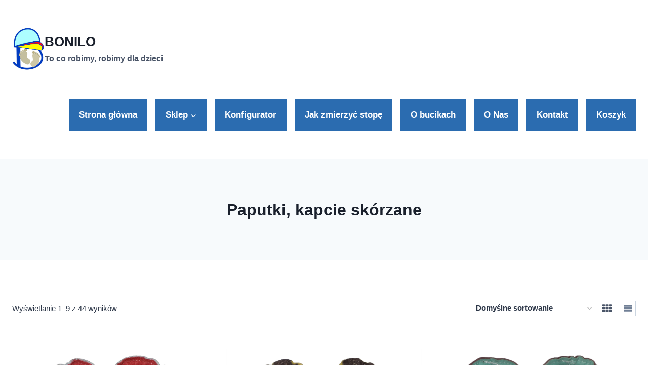

--- FILE ---
content_type: text/html; charset=UTF-8
request_url: https://bonilo.pl/kategoria-produktu/paputki/
body_size: 23494
content:
<!doctype html>
<html lang="pl" class="no-js" itemtype="https://schema.org/Blog" itemscope>
<head>
<meta charset="UTF-8">
<meta name="viewport" content="width=device-width, initial-scale=1, minimum-scale=1">
<meta property="og:type" content="object"/>
<meta property="og:site_name" content="BONILO"/>
<meta property="og:title" content="Paputki, kapcie skórzane - BONILO"/>
<meta property="og:url" content="https://bonilo.pl/kategoria-produktu/paputki?product_cat=paputki"/>
<meta property="og:description" content="To co robimy, robimy dla dzieci"/>
<meta name='robots' content='index, follow, max-image-preview:large, max-snippet:-1, max-video-preview:-1' />
<style>img:is([sizes="auto" i], [sizes^="auto," i]) { contain-intrinsic-size: 3000px 1500px }</style>
<!-- This site is optimized with the Yoast SEO plugin v26.2 - https://yoast.com/wordpress/plugins/seo/ -->
<title>Paputki, kapcie skórzane - BONILO</title>
<link rel="canonical" href="https://bonilo.pl/kategoria-produktu/paputki/" />
<link rel="next" href="https://bonilo.pl/kategoria-produktu/paputki/page/2/" />
<meta property="og:locale" content="pl_PL" />
<meta property="og:type" content="article" />
<meta property="og:title" content="Paputki, kapcie skórzane - BONILO" />
<meta property="og:url" content="https://bonilo.pl/kategoria-produktu/paputki/" />
<meta property="og:site_name" content="BONILO" />
<meta property="og:image" content="https://bonilo.pl/wp-content/uploads/2021/02/krag2-kopia-kopia.jpg" />
<meta property="og:image:width" content="1000" />
<meta property="og:image:height" content="821" />
<meta property="og:image:type" content="image/jpeg" />
<meta name="twitter:card" content="summary_large_image" />
<script type="application/ld+json" class="yoast-schema-graph">{"@context":"https://schema.org","@graph":[{"@type":"CollectionPage","@id":"https://bonilo.pl/kategoria-produktu/paputki/","url":"https://bonilo.pl/kategoria-produktu/paputki/","name":"Paputki, kapcie skórzane - BONILO","isPartOf":{"@id":"https://bonilo.pl/#website"},"primaryImageOfPage":{"@id":"https://bonilo.pl/kategoria-produktu/paputki/#primaryimage"},"image":{"@id":"https://bonilo.pl/kategoria-produktu/paputki/#primaryimage"},"thumbnailUrl":"https://bonilo.pl/wp-content/uploads/2020/12/balwanek.jpg","breadcrumb":{"@id":"https://bonilo.pl/kategoria-produktu/paputki/#breadcrumb"},"inLanguage":"pl-PL"},{"@type":"ImageObject","inLanguage":"pl-PL","@id":"https://bonilo.pl/kategoria-produktu/paputki/#primaryimage","url":"https://bonilo.pl/wp-content/uploads/2020/12/balwanek.jpg","contentUrl":"https://bonilo.pl/wp-content/uploads/2020/12/balwanek.jpg","width":1200,"height":1200},{"@type":"BreadcrumbList","@id":"https://bonilo.pl/kategoria-produktu/paputki/#breadcrumb","itemListElement":[{"@type":"ListItem","position":1,"name":"Strona główna","item":"https://bonilo.pl/"},{"@type":"ListItem","position":2,"name":"Paputki, kapcie skórzane"}]},{"@type":"WebSite","@id":"https://bonilo.pl/#website","url":"https://bonilo.pl/","name":"kapcie dziecięce skórzane - Bonilo.pl","description":"To co robimy, robimy dla dzieci","publisher":{"@id":"https://bonilo.pl/#organization"},"potentialAction":[{"@type":"SearchAction","target":{"@type":"EntryPoint","urlTemplate":"https://bonilo.pl/?s={search_term_string}"},"query-input":{"@type":"PropertyValueSpecification","valueRequired":true,"valueName":"search_term_string"}}],"inLanguage":"pl-PL"},{"@type":"Organization","@id":"https://bonilo.pl/#organization","name":"P.P.H.U. Bonita","url":"https://bonilo.pl/","logo":{"@type":"ImageObject","inLanguage":"pl-PL","@id":"https://bonilo.pl/#/schema/logo/image/","url":"https://bonilo.pl/wp-content/uploads/2023/12/cropped-logo-wektorowe-zima-2023.jpg","contentUrl":"https://bonilo.pl/wp-content/uploads/2023/12/cropped-logo-wektorowe-zima-2023.jpg","width":422,"height":551,"caption":"P.P.H.U. Bonita"},"image":{"@id":"https://bonilo.pl/#/schema/logo/image/"},"sameAs":["https://pl-pl.facebook.com/P.P.H.U.Bonita/","https://www.youtube.com/watch?v=8WoIt2_h15k&amp;amp;amp;amp;amp;feature=share"]}]}</script>
<!-- / Yoast SEO plugin. -->
<link rel='dns-prefetch' href='//www.googletagmanager.com' />
<link rel='dns-prefetch' href='//geowidget.easypack24.net' />
<link rel="alternate" type="application/rss+xml" title="BONILO &raquo; Kanał z wpisami" href="https://bonilo.pl/feed/" />
<link rel="alternate" type="application/rss+xml" title="BONILO &raquo; Kanał z komentarzami" href="https://bonilo.pl/comments/feed/" />
<script>document.documentElement.classList.remove( 'no-js' );</script>
<link rel="alternate" type="application/rss+xml" title="Kanał BONILO &raquo; Paputki, kapcie skórzane Kategoria" href="https://bonilo.pl/kategoria-produktu/paputki/feed/" />
<script>
window._wpemojiSettings = {"baseUrl":"https:\/\/s.w.org\/images\/core\/emoji\/16.0.1\/72x72\/","ext":".png","svgUrl":"https:\/\/s.w.org\/images\/core\/emoji\/16.0.1\/svg\/","svgExt":".svg","source":{"concatemoji":"https:\/\/bonilo.pl\/wp-includes\/js\/wp-emoji-release.min.js?ver=6.8.3"}};
/*! This file is auto-generated */
!function(s,n){var o,i,e;function c(e){try{var t={supportTests:e,timestamp:(new Date).valueOf()};sessionStorage.setItem(o,JSON.stringify(t))}catch(e){}}function p(e,t,n){e.clearRect(0,0,e.canvas.width,e.canvas.height),e.fillText(t,0,0);var t=new Uint32Array(e.getImageData(0,0,e.canvas.width,e.canvas.height).data),a=(e.clearRect(0,0,e.canvas.width,e.canvas.height),e.fillText(n,0,0),new Uint32Array(e.getImageData(0,0,e.canvas.width,e.canvas.height).data));return t.every(function(e,t){return e===a[t]})}function u(e,t){e.clearRect(0,0,e.canvas.width,e.canvas.height),e.fillText(t,0,0);for(var n=e.getImageData(16,16,1,1),a=0;a<n.data.length;a++)if(0!==n.data[a])return!1;return!0}function f(e,t,n,a){switch(t){case"flag":return n(e,"\ud83c\udff3\ufe0f\u200d\u26a7\ufe0f","\ud83c\udff3\ufe0f\u200b\u26a7\ufe0f")?!1:!n(e,"\ud83c\udde8\ud83c\uddf6","\ud83c\udde8\u200b\ud83c\uddf6")&&!n(e,"\ud83c\udff4\udb40\udc67\udb40\udc62\udb40\udc65\udb40\udc6e\udb40\udc67\udb40\udc7f","\ud83c\udff4\u200b\udb40\udc67\u200b\udb40\udc62\u200b\udb40\udc65\u200b\udb40\udc6e\u200b\udb40\udc67\u200b\udb40\udc7f");case"emoji":return!a(e,"\ud83e\udedf")}return!1}function g(e,t,n,a){var r="undefined"!=typeof WorkerGlobalScope&&self instanceof WorkerGlobalScope?new OffscreenCanvas(300,150):s.createElement("canvas"),o=r.getContext("2d",{willReadFrequently:!0}),i=(o.textBaseline="top",o.font="600 32px Arial",{});return e.forEach(function(e){i[e]=t(o,e,n,a)}),i}function t(e){var t=s.createElement("script");t.src=e,t.defer=!0,s.head.appendChild(t)}"undefined"!=typeof Promise&&(o="wpEmojiSettingsSupports",i=["flag","emoji"],n.supports={everything:!0,everythingExceptFlag:!0},e=new Promise(function(e){s.addEventListener("DOMContentLoaded",e,{once:!0})}),new Promise(function(t){var n=function(){try{var e=JSON.parse(sessionStorage.getItem(o));if("object"==typeof e&&"number"==typeof e.timestamp&&(new Date).valueOf()<e.timestamp+604800&&"object"==typeof e.supportTests)return e.supportTests}catch(e){}return null}();if(!n){if("undefined"!=typeof Worker&&"undefined"!=typeof OffscreenCanvas&&"undefined"!=typeof URL&&URL.createObjectURL&&"undefined"!=typeof Blob)try{var e="postMessage("+g.toString()+"("+[JSON.stringify(i),f.toString(),p.toString(),u.toString()].join(",")+"));",a=new Blob([e],{type:"text/javascript"}),r=new Worker(URL.createObjectURL(a),{name:"wpTestEmojiSupports"});return void(r.onmessage=function(e){c(n=e.data),r.terminate(),t(n)})}catch(e){}c(n=g(i,f,p,u))}t(n)}).then(function(e){for(var t in e)n.supports[t]=e[t],n.supports.everything=n.supports.everything&&n.supports[t],"flag"!==t&&(n.supports.everythingExceptFlag=n.supports.everythingExceptFlag&&n.supports[t]);n.supports.everythingExceptFlag=n.supports.everythingExceptFlag&&!n.supports.flag,n.DOMReady=!1,n.readyCallback=function(){n.DOMReady=!0}}).then(function(){return e}).then(function(){var e;n.supports.everything||(n.readyCallback(),(e=n.source||{}).concatemoji?t(e.concatemoji):e.wpemoji&&e.twemoji&&(t(e.twemoji),t(e.wpemoji)))}))}((window,document),window._wpemojiSettings);
</script>
<style id='wp-emoji-styles-inline-css'>
img.wp-smiley, img.emoji {
display: inline !important;
border: none !important;
box-shadow: none !important;
height: 1em !important;
width: 1em !important;
margin: 0 0.07em !important;
vertical-align: -0.1em !important;
background: none !important;
padding: 0 !important;
}
</style>
<!-- <link rel='stylesheet' id='wp-block-library-css' href='https://bonilo.pl/wp-includes/css/dist/block-library/style.min.css?ver=6.8.3' media='all' /> -->
<link rel="stylesheet" type="text/css" href="//bonilo.pl/wp-content/cache/wpfc-minified/lp0z4c35/h9ffq.css" media="all"/>
<style id='classic-theme-styles-inline-css'>
/*! This file is auto-generated */
.wp-block-button__link{color:#fff;background-color:#32373c;border-radius:9999px;box-shadow:none;text-decoration:none;padding:calc(.667em + 2px) calc(1.333em + 2px);font-size:1.125em}.wp-block-file__button{background:#32373c;color:#fff;text-decoration:none}
</style>
<style id='global-styles-inline-css'>
:root{--wp--preset--aspect-ratio--square: 1;--wp--preset--aspect-ratio--4-3: 4/3;--wp--preset--aspect-ratio--3-4: 3/4;--wp--preset--aspect-ratio--3-2: 3/2;--wp--preset--aspect-ratio--2-3: 2/3;--wp--preset--aspect-ratio--16-9: 16/9;--wp--preset--aspect-ratio--9-16: 9/16;--wp--preset--color--black: #000000;--wp--preset--color--cyan-bluish-gray: #abb8c3;--wp--preset--color--white: #ffffff;--wp--preset--color--pale-pink: #f78da7;--wp--preset--color--vivid-red: #cf2e2e;--wp--preset--color--luminous-vivid-orange: #ff6900;--wp--preset--color--luminous-vivid-amber: #fcb900;--wp--preset--color--light-green-cyan: #7bdcb5;--wp--preset--color--vivid-green-cyan: #00d084;--wp--preset--color--pale-cyan-blue: #8ed1fc;--wp--preset--color--vivid-cyan-blue: #0693e3;--wp--preset--color--vivid-purple: #9b51e0;--wp--preset--color--theme-palette-1: var(--global-palette1);--wp--preset--color--theme-palette-2: var(--global-palette2);--wp--preset--color--theme-palette-3: var(--global-palette3);--wp--preset--color--theme-palette-4: var(--global-palette4);--wp--preset--color--theme-palette-5: var(--global-palette5);--wp--preset--color--theme-palette-6: var(--global-palette6);--wp--preset--color--theme-palette-7: var(--global-palette7);--wp--preset--color--theme-palette-8: var(--global-palette8);--wp--preset--color--theme-palette-9: var(--global-palette9);--wp--preset--gradient--vivid-cyan-blue-to-vivid-purple: linear-gradient(135deg,rgba(6,147,227,1) 0%,rgb(155,81,224) 100%);--wp--preset--gradient--light-green-cyan-to-vivid-green-cyan: linear-gradient(135deg,rgb(122,220,180) 0%,rgb(0,208,130) 100%);--wp--preset--gradient--luminous-vivid-amber-to-luminous-vivid-orange: linear-gradient(135deg,rgba(252,185,0,1) 0%,rgba(255,105,0,1) 100%);--wp--preset--gradient--luminous-vivid-orange-to-vivid-red: linear-gradient(135deg,rgba(255,105,0,1) 0%,rgb(207,46,46) 100%);--wp--preset--gradient--very-light-gray-to-cyan-bluish-gray: linear-gradient(135deg,rgb(238,238,238) 0%,rgb(169,184,195) 100%);--wp--preset--gradient--cool-to-warm-spectrum: linear-gradient(135deg,rgb(74,234,220) 0%,rgb(151,120,209) 20%,rgb(207,42,186) 40%,rgb(238,44,130) 60%,rgb(251,105,98) 80%,rgb(254,248,76) 100%);--wp--preset--gradient--blush-light-purple: linear-gradient(135deg,rgb(255,206,236) 0%,rgb(152,150,240) 100%);--wp--preset--gradient--blush-bordeaux: linear-gradient(135deg,rgb(254,205,165) 0%,rgb(254,45,45) 50%,rgb(107,0,62) 100%);--wp--preset--gradient--luminous-dusk: linear-gradient(135deg,rgb(255,203,112) 0%,rgb(199,81,192) 50%,rgb(65,88,208) 100%);--wp--preset--gradient--pale-ocean: linear-gradient(135deg,rgb(255,245,203) 0%,rgb(182,227,212) 50%,rgb(51,167,181) 100%);--wp--preset--gradient--electric-grass: linear-gradient(135deg,rgb(202,248,128) 0%,rgb(113,206,126) 100%);--wp--preset--gradient--midnight: linear-gradient(135deg,rgb(2,3,129) 0%,rgb(40,116,252) 100%);--wp--preset--font-size--small: var(--global-font-size-small);--wp--preset--font-size--medium: var(--global-font-size-medium);--wp--preset--font-size--large: var(--global-font-size-large);--wp--preset--font-size--x-large: 42px;--wp--preset--font-size--larger: var(--global-font-size-larger);--wp--preset--font-size--xxlarge: var(--global-font-size-xxlarge);--wp--preset--spacing--20: 0.44rem;--wp--preset--spacing--30: 0.67rem;--wp--preset--spacing--40: 1rem;--wp--preset--spacing--50: 1.5rem;--wp--preset--spacing--60: 2.25rem;--wp--preset--spacing--70: 3.38rem;--wp--preset--spacing--80: 5.06rem;--wp--preset--shadow--natural: 6px 6px 9px rgba(0, 0, 0, 0.2);--wp--preset--shadow--deep: 12px 12px 50px rgba(0, 0, 0, 0.4);--wp--preset--shadow--sharp: 6px 6px 0px rgba(0, 0, 0, 0.2);--wp--preset--shadow--outlined: 6px 6px 0px -3px rgba(255, 255, 255, 1), 6px 6px rgba(0, 0, 0, 1);--wp--preset--shadow--crisp: 6px 6px 0px rgba(0, 0, 0, 1);}:where(.is-layout-flex){gap: 0.5em;}:where(.is-layout-grid){gap: 0.5em;}body .is-layout-flex{display: flex;}.is-layout-flex{flex-wrap: wrap;align-items: center;}.is-layout-flex > :is(*, div){margin: 0;}body .is-layout-grid{display: grid;}.is-layout-grid > :is(*, div){margin: 0;}:where(.wp-block-columns.is-layout-flex){gap: 2em;}:where(.wp-block-columns.is-layout-grid){gap: 2em;}:where(.wp-block-post-template.is-layout-flex){gap: 1.25em;}:where(.wp-block-post-template.is-layout-grid){gap: 1.25em;}.has-black-color{color: var(--wp--preset--color--black) !important;}.has-cyan-bluish-gray-color{color: var(--wp--preset--color--cyan-bluish-gray) !important;}.has-white-color{color: var(--wp--preset--color--white) !important;}.has-pale-pink-color{color: var(--wp--preset--color--pale-pink) !important;}.has-vivid-red-color{color: var(--wp--preset--color--vivid-red) !important;}.has-luminous-vivid-orange-color{color: var(--wp--preset--color--luminous-vivid-orange) !important;}.has-luminous-vivid-amber-color{color: var(--wp--preset--color--luminous-vivid-amber) !important;}.has-light-green-cyan-color{color: var(--wp--preset--color--light-green-cyan) !important;}.has-vivid-green-cyan-color{color: var(--wp--preset--color--vivid-green-cyan) !important;}.has-pale-cyan-blue-color{color: var(--wp--preset--color--pale-cyan-blue) !important;}.has-vivid-cyan-blue-color{color: var(--wp--preset--color--vivid-cyan-blue) !important;}.has-vivid-purple-color{color: var(--wp--preset--color--vivid-purple) !important;}.has-black-background-color{background-color: var(--wp--preset--color--black) !important;}.has-cyan-bluish-gray-background-color{background-color: var(--wp--preset--color--cyan-bluish-gray) !important;}.has-white-background-color{background-color: var(--wp--preset--color--white) !important;}.has-pale-pink-background-color{background-color: var(--wp--preset--color--pale-pink) !important;}.has-vivid-red-background-color{background-color: var(--wp--preset--color--vivid-red) !important;}.has-luminous-vivid-orange-background-color{background-color: var(--wp--preset--color--luminous-vivid-orange) !important;}.has-luminous-vivid-amber-background-color{background-color: var(--wp--preset--color--luminous-vivid-amber) !important;}.has-light-green-cyan-background-color{background-color: var(--wp--preset--color--light-green-cyan) !important;}.has-vivid-green-cyan-background-color{background-color: var(--wp--preset--color--vivid-green-cyan) !important;}.has-pale-cyan-blue-background-color{background-color: var(--wp--preset--color--pale-cyan-blue) !important;}.has-vivid-cyan-blue-background-color{background-color: var(--wp--preset--color--vivid-cyan-blue) !important;}.has-vivid-purple-background-color{background-color: var(--wp--preset--color--vivid-purple) !important;}.has-black-border-color{border-color: var(--wp--preset--color--black) !important;}.has-cyan-bluish-gray-border-color{border-color: var(--wp--preset--color--cyan-bluish-gray) !important;}.has-white-border-color{border-color: var(--wp--preset--color--white) !important;}.has-pale-pink-border-color{border-color: var(--wp--preset--color--pale-pink) !important;}.has-vivid-red-border-color{border-color: var(--wp--preset--color--vivid-red) !important;}.has-luminous-vivid-orange-border-color{border-color: var(--wp--preset--color--luminous-vivid-orange) !important;}.has-luminous-vivid-amber-border-color{border-color: var(--wp--preset--color--luminous-vivid-amber) !important;}.has-light-green-cyan-border-color{border-color: var(--wp--preset--color--light-green-cyan) !important;}.has-vivid-green-cyan-border-color{border-color: var(--wp--preset--color--vivid-green-cyan) !important;}.has-pale-cyan-blue-border-color{border-color: var(--wp--preset--color--pale-cyan-blue) !important;}.has-vivid-cyan-blue-border-color{border-color: var(--wp--preset--color--vivid-cyan-blue) !important;}.has-vivid-purple-border-color{border-color: var(--wp--preset--color--vivid-purple) !important;}.has-vivid-cyan-blue-to-vivid-purple-gradient-background{background: var(--wp--preset--gradient--vivid-cyan-blue-to-vivid-purple) !important;}.has-light-green-cyan-to-vivid-green-cyan-gradient-background{background: var(--wp--preset--gradient--light-green-cyan-to-vivid-green-cyan) !important;}.has-luminous-vivid-amber-to-luminous-vivid-orange-gradient-background{background: var(--wp--preset--gradient--luminous-vivid-amber-to-luminous-vivid-orange) !important;}.has-luminous-vivid-orange-to-vivid-red-gradient-background{background: var(--wp--preset--gradient--luminous-vivid-orange-to-vivid-red) !important;}.has-very-light-gray-to-cyan-bluish-gray-gradient-background{background: var(--wp--preset--gradient--very-light-gray-to-cyan-bluish-gray) !important;}.has-cool-to-warm-spectrum-gradient-background{background: var(--wp--preset--gradient--cool-to-warm-spectrum) !important;}.has-blush-light-purple-gradient-background{background: var(--wp--preset--gradient--blush-light-purple) !important;}.has-blush-bordeaux-gradient-background{background: var(--wp--preset--gradient--blush-bordeaux) !important;}.has-luminous-dusk-gradient-background{background: var(--wp--preset--gradient--luminous-dusk) !important;}.has-pale-ocean-gradient-background{background: var(--wp--preset--gradient--pale-ocean) !important;}.has-electric-grass-gradient-background{background: var(--wp--preset--gradient--electric-grass) !important;}.has-midnight-gradient-background{background: var(--wp--preset--gradient--midnight) !important;}.has-small-font-size{font-size: var(--wp--preset--font-size--small) !important;}.has-medium-font-size{font-size: var(--wp--preset--font-size--medium) !important;}.has-large-font-size{font-size: var(--wp--preset--font-size--large) !important;}.has-x-large-font-size{font-size: var(--wp--preset--font-size--x-large) !important;}
:where(.wp-block-post-template.is-layout-flex){gap: 1.25em;}:where(.wp-block-post-template.is-layout-grid){gap: 1.25em;}
:where(.wp-block-columns.is-layout-flex){gap: 2em;}:where(.wp-block-columns.is-layout-grid){gap: 2em;}
:root :where(.wp-block-pullquote){font-size: 1.5em;line-height: 1.6;}
</style>
<!-- <link rel='stylesheet' id='contact-form-7-css' href='https://bonilo.pl/wp-content/plugins/contact-form-7/includes/css/styles.css?ver=6.1.2' media='all' /> -->
<!-- <link rel='stylesheet' id='responsive-lightbox-swipebox-css' href='https://bonilo.pl/wp-content/plugins/responsive-lightbox/assets/swipebox/swipebox.min.css?ver=1.5.2' media='all' /> -->
<link rel="stylesheet" type="text/css" href="//bonilo.pl/wp-content/cache/wpfc-minified/1o74mi0r/h9ffq.css" media="all"/>
<style id='woocommerce-inline-inline-css'>
.woocommerce form .form-row .required { visibility: visible; }
</style>
<!-- <link rel='stylesheet' id='woo-variation-swatches-css' href='https://bonilo.pl/wp-content/plugins/woo-variation-swatches/assets/css/frontend.min.css?ver=1757772135' media='all' /> -->
<link rel="stylesheet" type="text/css" href="//bonilo.pl/wp-content/cache/wpfc-minified/86820p8b/h9ffq.css" media="all"/>
<style id='woo-variation-swatches-inline-css'>
:root {
--wvs-tick:url("data:image/svg+xml;utf8,%3Csvg filter='drop-shadow(0px 0px 2px rgb(0 0 0 / .8))' xmlns='http://www.w3.org/2000/svg'  viewBox='0 0 30 30'%3E%3Cpath fill='none' stroke='%23ffffff' stroke-linecap='round' stroke-linejoin='round' stroke-width='4' d='M4 16L11 23 27 7'/%3E%3C/svg%3E");
--wvs-cross:url("data:image/svg+xml;utf8,%3Csvg filter='drop-shadow(0px 0px 5px rgb(255 255 255 / .6))' xmlns='http://www.w3.org/2000/svg' width='72px' height='72px' viewBox='0 0 24 24'%3E%3Cpath fill='none' stroke='%23ff0000' stroke-linecap='round' stroke-width='0.6' d='M5 5L19 19M19 5L5 19'/%3E%3C/svg%3E");
--wvs-single-product-item-width:30px;
--wvs-single-product-item-height:30px;
--wvs-single-product-item-font-size:16px}
</style>
<!-- <link rel='stylesheet' id='brands-styles-css' href='https://bonilo.pl/wp-content/plugins/woocommerce/assets/css/brands.css?ver=10.3.3' media='all' /> -->
<!-- <link rel='stylesheet' id='kadence-global-css' href='https://bonilo.pl/wp-content/themes/kadence/assets/css/global.min.css?ver=1.2.18' media='all' /> -->
<link rel="stylesheet" type="text/css" href="//bonilo.pl/wp-content/cache/wpfc-minified/fronhx4z/h9ffq.css" media="all"/>
<style id='kadence-global-inline-css'>
/* Kadence Base CSS */
:root{--global-palette1:#2B6CB0;--global-palette2:#0a3057;--global-palette3:#1A202C;--global-palette4:#2D3748;--global-palette5:#4A5568;--global-palette6:#718096;--global-palette7:#EDF2F7;--global-palette8:#F7FAFC;--global-palette9:#ffffff;--global-palette9rgb:255, 255, 255;--global-palette-highlight:var(--global-palette1);--global-palette-highlight-alt:var(--global-palette2);--global-palette-highlight-alt2:var(--global-palette9);--global-palette-btn-bg:var(--global-palette1);--global-palette-btn-bg-hover:var(--global-palette2);--global-palette-btn:var(--global-palette9);--global-palette-btn-hover:var(--global-palette9);--global-body-font-family:Verdana, Geneva, sans-serif;--global-heading-font-family:Verdana, Geneva, sans-serif;--global-primary-nav-font-family:Verdana, Geneva, sans-serif;--global-fallback-font:sans-serif;--global-display-fallback-font:sans-serif;--global-content-width:1290px;--global-content-wide-width:calc(1290px + 230px);--global-content-narrow-width:842px;--global-content-edge-padding:1.5rem;--global-content-boxed-padding:2rem;--global-calc-content-width:calc(1290px - var(--global-content-edge-padding) - var(--global-content-edge-padding) );--wp--style--global--content-size:var(--global-calc-content-width);}.wp-site-blocks{--global-vw:calc( 100vw - ( 0.5 * var(--scrollbar-offset)));}body{background:var(--global-palette9);}body, input, select, optgroup, textarea{font-style:normal;font-weight:400;font-size:17px;line-height:1.6;font-family:var(--global-body-font-family);color:var(--global-palette4);}.content-bg, body.content-style-unboxed .site{background:rgba(246,251,123,0);}h1,h2,h3,h4,h5,h6{font-family:var(--global-heading-font-family);}h1{font-style:normal;font-weight:700;font-size:32px;line-height:1.5;font-family:Verdana, Geneva, sans-serif;color:var(--global-palette3);}h2{font-style:normal;font-weight:700;font-size:28px;line-height:1.5;font-family:Verdana, Geneva, sans-serif;color:var(--global-palette3);}h3{font-style:normal;font-weight:700;font-size:24px;line-height:1.5;font-family:Verdana, Geneva, sans-serif;color:var(--global-palette3);}h4{font-style:normal;font-weight:400;font-size:22px;line-height:1.5;font-family:Verdana, Geneva, sans-serif;color:var(--global-palette4);}h5{font-weight:700;font-size:20px;line-height:1.5;color:var(--global-palette4);}h6{font-weight:700;font-size:18px;line-height:1.5;color:var(--global-palette5);}.entry-hero h1{font-style:normal;font-weight:700;font-family:Verdana, Geneva, sans-serif;}.entry-hero .kadence-breadcrumbs{max-width:1290px;}.site-container, .site-header-row-layout-contained, .site-footer-row-layout-contained, .entry-hero-layout-contained, .comments-area, .alignfull > .wp-block-cover__inner-container, .alignwide > .wp-block-cover__inner-container{max-width:var(--global-content-width);}.content-width-narrow .content-container.site-container, .content-width-narrow .hero-container.site-container{max-width:var(--global-content-narrow-width);}@media all and (min-width: 1520px){.wp-site-blocks .content-container  .alignwide{margin-left:-115px;margin-right:-115px;width:unset;max-width:unset;}}@media all and (min-width: 1102px){.content-width-narrow .wp-site-blocks .content-container .alignwide{margin-left:-130px;margin-right:-130px;width:unset;max-width:unset;}}.content-style-boxed .wp-site-blocks .entry-content .alignwide{margin-left:calc( -1 * var( --global-content-boxed-padding ) );margin-right:calc( -1 * var( --global-content-boxed-padding ) );}.content-area{margin-top:5rem;margin-bottom:5rem;}@media all and (max-width: 1024px){.content-area{margin-top:3rem;margin-bottom:3rem;}}@media all and (max-width: 767px){.content-area{margin-top:2rem;margin-bottom:2rem;}}@media all and (max-width: 1024px){:root{--global-content-boxed-padding:2rem;}}@media all and (max-width: 767px){:root{--global-content-boxed-padding:1.5rem;}}.entry-content-wrap{padding:2rem;}@media all and (max-width: 1024px){.entry-content-wrap{padding:2rem;}}@media all and (max-width: 767px){.entry-content-wrap{padding:1.5rem;}}.entry.single-entry{box-shadow:0px 15px 15px -10px rgba(0,0,0,0.05);}.entry.loop-entry{box-shadow:0px 15px 15px -10px rgba(0,0,0,0.05);}.loop-entry .entry-content-wrap{padding:2rem;}@media all and (max-width: 1024px){.loop-entry .entry-content-wrap{padding:2rem;}}@media all and (max-width: 767px){.loop-entry .entry-content-wrap{padding:1.5rem;}}button, .button, .wp-block-button__link, input[type="button"], input[type="reset"], input[type="submit"], .fl-button, .elementor-button-wrapper .elementor-button, .wc-block-components-checkout-place-order-button, .wc-block-cart__submit{box-shadow:0px 0px 0px -7px rgba(0,0,0,0);}button:hover, button:focus, button:active, .button:hover, .button:focus, .button:active, .wp-block-button__link:hover, .wp-block-button__link:focus, .wp-block-button__link:active, input[type="button"]:hover, input[type="button"]:focus, input[type="button"]:active, input[type="reset"]:hover, input[type="reset"]:focus, input[type="reset"]:active, input[type="submit"]:hover, input[type="submit"]:focus, input[type="submit"]:active, .elementor-button-wrapper .elementor-button:hover, .elementor-button-wrapper .elementor-button:focus, .elementor-button-wrapper .elementor-button:active, .wc-block-cart__submit:hover{box-shadow:0px 15px 25px -7px rgba(0,0,0,0.1);}.kb-button.kb-btn-global-outline.kb-btn-global-inherit{padding-top:calc(px - 2px);padding-right:calc(px - 2px);padding-bottom:calc(px - 2px);padding-left:calc(px - 2px);}@media all and (min-width: 1025px){.transparent-header .entry-hero .entry-hero-container-inner{padding-top:calc(0px + 174px);}}@media all and (max-width: 1024px){.mobile-transparent-header .entry-hero .entry-hero-container-inner{padding-top:174px;}}@media all and (max-width: 767px){.mobile-transparent-header .entry-hero .entry-hero-container-inner{padding-top:174px;}}.wp-site-blocks .entry-hero-container-inner{background:var(--global-palette8);}.wp-site-blocks .hero-section-overlay{background:var(--global-palette8);}
/* Kadence Header CSS */
@media all and (max-width: 1024px){.mobile-transparent-header #masthead{position:absolute;left:0px;right:0px;z-index:100;}.kadence-scrollbar-fixer.mobile-transparent-header #masthead{right:var(--scrollbar-offset,0);}.mobile-transparent-header #masthead, .mobile-transparent-header .site-top-header-wrap .site-header-row-container-inner, .mobile-transparent-header .site-main-header-wrap .site-header-row-container-inner, .mobile-transparent-header .site-bottom-header-wrap .site-header-row-container-inner{background:transparent;}.site-header-row-tablet-layout-fullwidth, .site-header-row-tablet-layout-standard{padding:0px;}}@media all and (min-width: 1025px){.transparent-header #masthead{position:absolute;left:0px;right:0px;z-index:100;}.transparent-header.kadence-scrollbar-fixer #masthead{right:var(--scrollbar-offset,0);}.transparent-header #masthead, .transparent-header .site-top-header-wrap .site-header-row-container-inner, .transparent-header .site-main-header-wrap .site-header-row-container-inner, .transparent-header .site-bottom-header-wrap .site-header-row-container-inner{background:transparent;}}.site-branding a.brand img{max-width:64px;}.site-branding a.brand img.svg-logo-image{width:64px;}.site-branding{padding:0px 0px 0px 0px;}.site-branding .site-title{font-weight:700;font-size:26px;line-height:1.2;color:var(--global-palette3);}.site-branding .site-description{font-style:normal;font-weight:700;font-size:16px;line-height:1.4;color:var(--global-palette5);}#masthead, #masthead .kadence-sticky-header.item-is-fixed:not(.item-at-start):not(.site-header-row-container):not(.site-main-header-wrap), #masthead .kadence-sticky-header.item-is-fixed:not(.item-at-start) > .site-header-row-container-inner{background:var(--global-palette9);}.site-main-header-wrap .site-header-row-container-inner{border-top:1px solid transparent;}.site-main-header-inner-wrap{min-height:174px;}.site-top-header-wrap .site-header-row-container-inner{border-top:55px solid transparent;}.site-top-header-inner-wrap{min-height:0px;}.header-navigation[class*="header-navigation-style-underline"] .header-menu-container.primary-menu-container>ul>li>a:after{width:calc( 100% - 40px);}.main-navigation .primary-menu-container > ul > li.menu-item > a{padding-left:calc(40px / 2);padding-right:calc(40px / 2);padding-top:1.09em;padding-bottom:1.09em;color:var(--global-palette9);background:var(--global-palette1);}.main-navigation .primary-menu-container > ul > li.menu-item .dropdown-nav-special-toggle{right:calc(40px / 2);}.main-navigation .primary-menu-container > ul li.menu-item > a{font-style:normal;font-weight:700;font-family:var(--global-primary-nav-font-family);}.main-navigation .primary-menu-container > ul > li.menu-item > a:hover{color:var(--global-palette9);background:#eea40d;}.main-navigation .primary-menu-container > ul > li.menu-item.current-menu-item > a{color:var(--global-palette1);background:var(--global-palette1);}.header-navigation .header-menu-container ul ul.sub-menu, .header-navigation .header-menu-container ul ul.submenu{background:var(--global-palette1);box-shadow:0px 2px 13px 0px rgba(0,0,0,0.1);}.header-navigation .header-menu-container ul ul li.menu-item, .header-menu-container ul.menu > li.kadence-menu-mega-enabled > ul > li.menu-item > a{border-bottom:2px solid rgba(255,255,255,0.1);}.header-navigation .header-menu-container ul ul li.menu-item > a{width:200px;padding-top:1.04em;padding-bottom:1.04em;color:var(--global-palette9);font-style:normal;font-weight:normal;font-size:16px;}.header-navigation .header-menu-container ul ul li.menu-item > a:hover{color:var(--global-palette9);background:#eea40d;}.header-navigation .header-menu-container ul ul li.menu-item.current-menu-item > a{color:var(--global-palette8);background:#eea40d;}.mobile-toggle-open-container .menu-toggle-open, .mobile-toggle-open-container .menu-toggle-open:focus{color:var(--global-palette5);padding:0.4em 0.6em 0.4em 0.6em;font-size:14px;}.mobile-toggle-open-container .menu-toggle-open.menu-toggle-style-bordered{border:1px solid currentColor;}.mobile-toggle-open-container .menu-toggle-open .menu-toggle-icon{font-size:20px;}.mobile-toggle-open-container .menu-toggle-open:hover, .mobile-toggle-open-container .menu-toggle-open:focus-visible{color:var(--global-palette-highlight);}.mobile-navigation ul li{font-size:14px;}.mobile-navigation ul li a{padding-top:1em;padding-bottom:1em;}.mobile-navigation ul li > a, .mobile-navigation ul li.menu-item-has-children > .drawer-nav-drop-wrap{color:var(--global-palette8);}.mobile-navigation ul li.current-menu-item > a, .mobile-navigation ul li.current-menu-item.menu-item-has-children > .drawer-nav-drop-wrap{color:var(--global-palette-highlight);}.mobile-navigation ul li.menu-item-has-children .drawer-nav-drop-wrap, .mobile-navigation ul li:not(.menu-item-has-children) a{border-bottom:1px solid rgba(255,255,255,0.1);}.mobile-navigation:not(.drawer-navigation-parent-toggle-true) ul li.menu-item-has-children .drawer-nav-drop-wrap button{border-left:1px solid rgba(255,255,255,0.1);}#mobile-drawer .drawer-header .drawer-toggle{padding:0.6em 0.15em 0.6em 0.15em;font-size:24px;}
/* Kadence Footer CSS */
#colophon{background:#1c1b1b;}.site-top-footer-inner-wrap{padding-top:30px;padding-bottom:30px;grid-column-gap:30px;grid-row-gap:30px;}.site-top-footer-inner-wrap .widget{margin-bottom:30px;}.site-top-footer-inner-wrap .site-footer-section:not(:last-child):after{right:calc(-30px / 2);}#colophon .footer-navigation .footer-menu-container > ul > li > a{padding-left:calc(2.33em / 2);padding-right:calc(2.33em / 2);padding-top:calc(0em / 2);padding-bottom:calc(0em / 2);color:var(--global-palette5);}#colophon .footer-navigation .footer-menu-container > ul li a:hover{color:var(--global-palette-highlight);}#colophon .footer-navigation .footer-menu-container > ul li.current-menu-item > a{color:var(--global-palette3);}
/* Kadence Woo CSS */
.woocommerce-demo-store .woocommerce-store-notice{background:rgba(215,126,5,0.81);}.entry-hero.product-hero-section .entry-header{min-height:200px;}.product-title .single-category{font-weight:700;font-size:32px;line-height:1.5;color:var(--global-palette3);}.wp-site-blocks .product-hero-section .extra-title{font-weight:700;font-size:32px;line-height:1.5;}.woocommerce ul.products.woo-archive-btn-button .product-action-wrap .button:not(.kb-button), .woocommerce ul.products li.woo-archive-btn-button .button:not(.kb-button), .wc-block-grid__product.woo-archive-btn-button .product-details .wc-block-grid__product-add-to-cart .wp-block-button__link{border:2px none transparent;box-shadow:0px 0px 0px 0px rgba(0,0,0,0.0);}.woocommerce ul.products.woo-archive-btn-button .product-action-wrap .button:not(.kb-button):hover, .woocommerce ul.products li.woo-archive-btn-button .button:not(.kb-button):hover, .wc-block-grid__product.woo-archive-btn-button .product-details .wc-block-grid__product-add-to-cart .wp-block-button__link:hover{box-shadow:0px 0px 0px 0px rgba(0,0,0,0);}
</style>
<!-- <link rel='stylesheet' id='kadence-header-css' href='https://bonilo.pl/wp-content/themes/kadence/assets/css/header.min.css?ver=1.2.18' media='all' /> -->
<!-- <link rel='stylesheet' id='kadence-content-css' href='https://bonilo.pl/wp-content/themes/kadence/assets/css/content.min.css?ver=1.2.18' media='all' /> -->
<!-- <link rel='stylesheet' id='kadence-woocommerce-css' href='https://bonilo.pl/wp-content/themes/kadence/assets/css/woocommerce.min.css?ver=1.2.18' media='all' /> -->
<!-- <link rel='stylesheet' id='kadence-footer-css' href='https://bonilo.pl/wp-content/themes/kadence/assets/css/footer.min.css?ver=1.2.18' media='all' /> -->
<!-- <link rel='stylesheet' id='easypack-front-css' href='https://bonilo.pl/wp-content/plugins/woo-inpost/assets/css/front.css?ver=1.4.0' media='all' /> -->
<link rel="stylesheet" type="text/css" href="//bonilo.pl/wp-content/cache/wpfc-minified/kmrs4xiz/h9fn0.css" media="all"/>
<link rel='stylesheet' id='geowidget-4.5-css-css' href='https://geowidget.easypack24.net/css/easypack.css?ver=6.8.3' media='all' />
<script id="woocommerce-google-analytics-integration-gtag-js-after">
/* Google Analytics for WooCommerce (gtag.js) */
window.dataLayer = window.dataLayer || [];
function gtag(){dataLayer.push(arguments);}
// Set up default consent state.
for ( const mode of [{"analytics_storage":"denied","ad_storage":"denied","ad_user_data":"denied","ad_personalization":"denied","region":["AT","BE","BG","HR","CY","CZ","DK","EE","FI","FR","DE","GR","HU","IS","IE","IT","LV","LI","LT","LU","MT","NL","NO","PL","PT","RO","SK","SI","ES","SE","GB","CH"]}] || [] ) {
gtag( "consent", "default", { "wait_for_update": 500, ...mode } );
}
gtag("js", new Date());
gtag("set", "developer_id.dOGY3NW", true);
gtag("config", "G-9HX1B2HYHG", {"track_404":true,"allow_google_signals":false,"logged_in":false,"linker":{"domains":[],"allow_incoming":false},"custom_map":{"dimension1":"logged_in"}});
</script>
<script src="https://bonilo.pl/wp-includes/js/jquery/jquery.min.js?ver=3.7.1" id="jquery-core-js"></script>
<script src="https://bonilo.pl/wp-includes/js/jquery/jquery-migrate.min.js?ver=3.4.1" id="jquery-migrate-js"></script>
<script src="https://bonilo.pl/wp-content/plugins/responsive-lightbox/assets/swipebox/jquery.swipebox.min.js?ver=1.5.2" id="responsive-lightbox-swipebox-js"></script>
<script src="https://bonilo.pl/wp-includes/js/underscore.min.js?ver=1.13.7" id="underscore-js"></script>
<script src="https://bonilo.pl/wp-content/plugins/responsive-lightbox/assets/infinitescroll/infinite-scroll.pkgd.min.js?ver=4.0.1" id="responsive-lightbox-infinite-scroll-js"></script>
<script id="responsive-lightbox-js-before">
var rlArgs = {"script":"swipebox","selector":"lightbox","customEvents":"","activeGalleries":true,"animation":true,"hideCloseButtonOnMobile":true,"removeBarsOnMobile":true,"hideBars":false,"hideBarsDelay":5000,"videoMaxWidth":1080,"useSVG":true,"loopAtEnd":true,"woocommerce_gallery":false,"ajaxurl":"https:\/\/bonilo.pl\/wp-admin\/admin-ajax.php","nonce":"1ca465e51d","preview":false,"postId":4231,"scriptExtension":false};
</script>
<script src="https://bonilo.pl/wp-content/plugins/responsive-lightbox/js/front.js?ver=2.5.3" id="responsive-lightbox-js"></script>
<script src="https://bonilo.pl/wp-content/plugins/woocommerce/assets/js/jquery-blockui/jquery.blockUI.min.js?ver=2.7.0-wc.10.3.3" id="wc-jquery-blockui-js" data-wp-strategy="defer"></script>
<script id="wc-add-to-cart-js-extra">
var wc_add_to_cart_params = {"ajax_url":"\/wp-admin\/admin-ajax.php","wc_ajax_url":"\/?wc-ajax=%%endpoint%%","i18n_view_cart":"Zobacz koszyk","cart_url":"https:\/\/bonilo.pl\/koszyk\/","is_cart":"","cart_redirect_after_add":"yes"};
</script>
<script src="https://bonilo.pl/wp-content/plugins/woocommerce/assets/js/frontend/add-to-cart.min.js?ver=10.3.3" id="wc-add-to-cart-js" defer data-wp-strategy="defer"></script>
<script src="https://bonilo.pl/wp-content/plugins/woocommerce/assets/js/js-cookie/js.cookie.min.js?ver=2.1.4-wc.10.3.3" id="wc-js-cookie-js" defer data-wp-strategy="defer"></script>
<script id="woocommerce-js-extra">
var woocommerce_params = {"ajax_url":"\/wp-admin\/admin-ajax.php","wc_ajax_url":"\/?wc-ajax=%%endpoint%%","i18n_password_show":"Poka\u017c has\u0142o","i18n_password_hide":"Ukryj has\u0142o"};
</script>
<script src="https://bonilo.pl/wp-content/plugins/woocommerce/assets/js/frontend/woocommerce.min.js?ver=10.3.3" id="woocommerce-js" defer data-wp-strategy="defer"></script>
<script src="https://bonilo.pl/wp-content/plugins/woo-inpost/assets/js/front.js?ver=1.4.0" id="easypack-front-js-js"></script>
<link rel="https://api.w.org/" href="https://bonilo.pl/wp-json/" /><link rel="alternate" title="JSON" type="application/json" href="https://bonilo.pl/wp-json/wp/v2/product_cat/103" /><link rel="EditURI" type="application/rsd+xml" title="RSD" href="https://bonilo.pl/xmlrpc.php?rsd" />
<meta name="generator" content="WordPress 6.8.3" />
<meta name="generator" content="WooCommerce 10.3.3" />
<noscript><style>.woocommerce-product-gallery{ opacity: 1 !important; }</style></noscript>
<link rel="preconnect" href="//code.tidio.co"><link rel="icon" href="https://bonilo.pl/wp-content/uploads/2024/08/cropped-logo-Bonilo-wektorowe-ikona-32x32.jpg" sizes="32x32" />
<link rel="icon" href="https://bonilo.pl/wp-content/uploads/2024/08/cropped-logo-Bonilo-wektorowe-ikona-192x192.jpg" sizes="192x192" />
<link rel="apple-touch-icon" href="https://bonilo.pl/wp-content/uploads/2024/08/cropped-logo-Bonilo-wektorowe-ikona-180x180.jpg" />
<meta name="msapplication-TileImage" content="https://bonilo.pl/wp-content/uploads/2024/08/cropped-logo-Bonilo-wektorowe-ikona-270x270.jpg" />
<script>
if (!document.querySelector("meta[name='viewport")) {
var vpMeta = document.createElement('meta');
vpMeta.name = "viewport";
vpMeta.content = "width=device-width, initial-scale=1.0";
document.getElementsByTagName('head')[0].appendChild(vpMeta);
}
</script><meta data-intl-tel-input-cdn-path="https://bonilo.pl/wp-content/plugins/nicepage/assets/intlTelInput/" /><script>
var _npIsCms = true;
var _npProductsJsonUrl = 'https://bonilo.pl/wp-admin/admin-ajax.php?action=np_route_products_json&np_from=theme';
</script><script>
var _npThankYouUrl = 'https://bonilo.pl/?thank-you';
</script></head>
<body class="archive tax-product_cat term-paputki term-103 wp-custom-logo wp-embed-responsive wp-theme-kadence theme-kadence cookies-not-set woocommerce woocommerce-page woocommerce-no-js woo-variation-swatches wvs-behavior-blur wvs-theme-kadence wvs-show-label wvs-tooltip hfeed footer-on-bottom hide-focus-outline link-style-standard content-title-style-above content-width-normal content-style-boxed content-vertical-padding-show non-transparent-header mobile-non-transparent-header tax-woo-product">
<div id="wrapper" class="site wp-site-blocks">
<a class="skip-link screen-reader-text scroll-ignore" href="#main">Przejdź do treści</a>
<header id="masthead" class="site-header" role="banner" itemtype="https://schema.org/WPHeader" itemscope>
<div id="main-header" class="site-header-wrap">
<div class="site-header-inner-wrap">
<div class="site-header-upper-wrap">
<div class="site-header-upper-inner-wrap">
<div class="site-top-header-wrap site-header-row-container site-header-focus-item site-header-row-layout-standard" data-section="kadence_customizer_header_top">
<div class="site-header-row-container-inner">
<div class="site-container">
<div class="site-top-header-inner-wrap site-header-row site-header-row-has-sides site-header-row-no-center">
<div class="site-header-top-section-left site-header-section site-header-section-left">
<div class="site-header-item site-header-focus-item" data-section="title_tagline">
<div class="site-branding branding-layout-standard"><a class="brand has-logo-image" href="https://bonilo.pl/" rel="home"><img width="422" height="551" src="https://bonilo.pl/wp-content/uploads/2023/12/cropped-logo-wektorowe-zima-2023.jpg" class="custom-logo" alt="BONILO" decoding="async" fetchpriority="high" srcset="https://bonilo.pl/wp-content/uploads/2023/12/cropped-logo-wektorowe-zima-2023.jpg 422w, https://bonilo.pl/wp-content/uploads/2023/12/cropped-logo-wektorowe-zima-2023-280x365.jpg 280w" sizes="(max-width: 422px) 100vw, 422px" /><div class="site-title-wrap"><p class="site-title">BONILO</p><p class="site-description">To co robimy, robimy dla dzieci</p></div></a></div></div><!-- data-section="title_tagline" -->
</div>
<div class="site-header-top-section-right site-header-section site-header-section-right">
</div>
</div>
</div>
</div>
</div>
<div class="site-main-header-wrap site-header-row-container site-header-focus-item site-header-row-layout-fullwidth" data-section="kadence_customizer_header_main">
<div class="site-header-row-container-inner">
<div class="site-container">
<div class="site-main-header-inner-wrap site-header-row site-header-row-has-sides site-header-row-no-center">
<div class="site-header-main-section-left site-header-section site-header-section-left">
</div>
<div class="site-header-main-section-right site-header-section site-header-section-right">
<div class="site-header-item site-header-focus-item site-header-item-main-navigation header-navigation-layout-stretch-true header-navigation-layout-fill-stretch-false" data-section="kadence_customizer_primary_navigation">
<nav id="site-navigation" class="main-navigation header-navigation hover-to-open nav--toggle-sub header-navigation-style-underline header-navigation-dropdown-animation-fade" role="navigation" aria-label="Główne menu">
<div class="primary-menu-container header-menu-container">
<ul id="primary-menu" class="menu"><li id="menu-item-2841" class="menu-item menu-item-type-post_type menu-item-object-page menu-item-home menu-item-2841"><a href="https://bonilo.pl/">Strona główna</a></li>
<li id="menu-item-2861" class="menu-item menu-item-type-post_type menu-item-object-page current-menu-ancestor current-menu-parent current_page_parent current_page_ancestor menu-item-has-children menu-item-2861"><a href="https://bonilo.pl/sklep/"><span class="nav-drop-title-wrap">Sklep<span class="dropdown-nav-toggle"><span class="kadence-svg-iconset svg-baseline"><svg aria-hidden="true" class="kadence-svg-icon kadence-arrow-down-svg" fill="currentColor" version="1.1" xmlns="http://www.w3.org/2000/svg" width="24" height="24" viewBox="0 0 24 24"><title>Rozwiń</title><path d="M5.293 9.707l6 6c0.391 0.391 1.024 0.391 1.414 0l6-6c0.391-0.391 0.391-1.024 0-1.414s-1.024-0.391-1.414 0l-5.293 5.293-5.293-5.293c-0.391-0.391-1.024-0.391-1.414 0s-0.391 1.024 0 1.414z"></path>
</svg></span></span></span></a>
<ul class="sub-menu">
<li id="menu-item-3283" class="menu-item menu-item-type-taxonomy menu-item-object-product_cat current-menu-item menu-item-3283"><a href="https://bonilo.pl/kategoria-produktu/paputki/" aria-current="page">Paputki, kapcie skórzane</a></li>
<li id="menu-item-5309" class="menu-item menu-item-type-taxonomy menu-item-object-product_cat menu-item-5309"><a href="https://bonilo.pl/kategoria-produktu/paputki/rozmiar-na-zamowienie/">Kapcie szyte na wymiar</a></li>
<li id="menu-item-3149" class="menu-item menu-item-type-taxonomy menu-item-object-product_cat menu-item-3149"><a href="https://bonilo.pl/kategoria-produktu/wyprzedaz/">Wyprzedaż</a></li>
<li id="menu-item-5310" class="menu-item menu-item-type-taxonomy menu-item-object-product_cat menu-item-5310"><a href="https://bonilo.pl/kategoria-produktu/paputki/wkladki/">wkładki do paputków</a></li>
</ul>
</li>
<li id="menu-item-3527" class="menu-item menu-item-type-post_type menu-item-object-page menu-item-3527"><a href="https://bonilo.pl/konfigurator/">Konfigurator</a></li>
<li id="menu-item-3606" class="menu-item menu-item-type-post_type menu-item-object-page menu-item-3606"><a href="https://bonilo.pl/jak-zmierzyc-stope/">Jak zmierzyć stopę</a></li>
<li id="menu-item-3604" class="menu-item menu-item-type-post_type menu-item-object-page menu-item-3604"><a href="https://bonilo.pl/o-bucikach/">O bucikach</a></li>
<li id="menu-item-3605" class="menu-item menu-item-type-post_type menu-item-object-page menu-item-3605"><a href="https://bonilo.pl/o-nas-2/">O Nas</a></li>
<li id="menu-item-3494" class="menu-item menu-item-type-post_type menu-item-object-page menu-item-3494"><a href="https://bonilo.pl/kontakt/">Kontakt</a></li>
<li id="menu-item-4332" class="menu-item menu-item-type-post_type menu-item-object-page menu-item-4332"><a href="https://bonilo.pl/koszyk/">Koszyk</a></li>
</ul>        </div>
</nav><!-- #site-navigation -->
</div><!-- data-section="primary_navigation" -->
</div>
</div>
</div>
</div>
</div>
</div>
</div>
</div>
</div>
<div id="mobile-header" class="site-mobile-header-wrap">
<div class="site-header-inner-wrap">
<div class="site-header-upper-wrap">
<div class="site-header-upper-inner-wrap">
<div class="site-main-header-wrap site-header-focus-item site-header-row-layout-fullwidth site-header-row-tablet-layout-default site-header-row-mobile-layout-default ">
<div class="site-header-row-container-inner">
<div class="site-container">
<div class="site-main-header-inner-wrap site-header-row site-header-row-has-sides site-header-row-no-center">
<div class="site-header-main-section-left site-header-section site-header-section-left">
<div class="site-header-item site-header-focus-item" data-section="title_tagline">
<div class="site-branding mobile-site-branding branding-layout-standard branding-tablet-layout-inherit branding-mobile-layout-inherit"><a class="brand has-logo-image" href="https://bonilo.pl/" rel="home"><img width="422" height="551" src="https://bonilo.pl/wp-content/uploads/2023/12/cropped-logo-wektorowe-zima-2023.jpg" class="custom-logo" alt="BONILO" decoding="async" srcset="https://bonilo.pl/wp-content/uploads/2023/12/cropped-logo-wektorowe-zima-2023.jpg 422w, https://bonilo.pl/wp-content/uploads/2023/12/cropped-logo-wektorowe-zima-2023-280x365.jpg 280w" sizes="(max-width: 422px) 100vw, 422px" /><div class="site-title-wrap"><div class="site-title vs-md-false">BONILO</div><div class="site-description vs-sm-false vs-md-false">To co robimy, robimy dla dzieci</div></div></a></div></div><!-- data-section="title_tagline" -->
</div>
<div class="site-header-main-section-right site-header-section site-header-section-right">
<div class="site-header-item site-header-focus-item site-header-item-navgation-popup-toggle" data-section="kadence_customizer_mobile_trigger">
<div class="mobile-toggle-open-container">
<button id="mobile-toggle" class="menu-toggle-open drawer-toggle menu-toggle-style-default" aria-label="Rozwiń menu" data-toggle-target="#mobile-drawer" data-toggle-body-class="showing-popup-drawer-from-full" aria-expanded="false" data-set-focus=".menu-toggle-close"
>
<span class="menu-toggle-icon"><span class="kadence-svg-iconset"><svg aria-hidden="true" class="kadence-svg-icon kadence-menu-svg" fill="currentColor" version="1.1" xmlns="http://www.w3.org/2000/svg" width="24" height="24" viewBox="0 0 24 24"><title>Przełączanie menu</title><path d="M3 13h18c0.552 0 1-0.448 1-1s-0.448-1-1-1h-18c-0.552 0-1 0.448-1 1s0.448 1 1 1zM3 7h18c0.552 0 1-0.448 1-1s-0.448-1-1-1h-18c-0.552 0-1 0.448-1 1s0.448 1 1 1zM3 19h18c0.552 0 1-0.448 1-1s-0.448-1-1-1h-18c-0.552 0-1 0.448-1 1s0.448 1 1 1z"></path>
</svg></span></span>
</button>
</div>
</div><!-- data-section="mobile_trigger" -->
</div>
</div>
</div>
</div>
</div>
</div>
</div>
</div>
</div>
</header><!-- #masthead -->
<div id="inner-wrap" class="wrap kt-clear">
<section role="banner" class="entry-hero product-archive-hero-section entry-hero-layout-standard">
<div class="entry-hero-container-inner">
<div class="hero-section-overlay"></div>
<div class="hero-container site-container">
<header class="entry-header product-archive-title title-align-inherit title-tablet-align-inherit title-mobile-align-inherit">
<h1 class="page-title archive-title">Paputki, kapcie skórzane</h1>			</header><!-- .entry-header -->
</div>
</div>
</section><!-- .entry-hero -->
<div id="primary" class="content-area"><div class="content-container site-container"><main id="main" class="site-main" role="main"><header class="woocommerce-products-header">
</header>
<div class="woocommerce-notices-wrapper"></div><div class="kadence-shop-top-row"><div class="kadence-shop-top-item kadence-woo-results-count"><p class="woocommerce-result-count" role="alert" aria-relevant="all" >
Wyświetlanie 1&ndash;9 z 44 wyników</p>
</div><div class="kadence-shop-top-item kadence-woo-ordering"><form class="woocommerce-ordering" method="get">
<select
name="orderby"
class="orderby"
aria-label="Zamówienie w sklepie"
>
<option value="menu_order"  selected='selected'>Domyślne sortowanie</option>
<option value="popularity" >Sortuj wg popularności</option>
<option value="rating" >Sortuj wg średniej oceny</option>
<option value="date" >Sortuj od najnowszych</option>
<option value="price" >Sortuj po cenie od najniższej</option>
<option value="price-desc" >Sortuj po cenie od najwyższej</option>
</select>
<input type="hidden" name="paged" value="1" />
</form>
</div><div class="kadence-shop-top-item kadence-woo-toggle"><div class="kadence-product-toggle-container kadence-product-toggle-outer"><button title="Widok siatki" class="kadence-toggle-shop-layout kadence-toggle-grid toggle-active" data-archive-toggle="grid"><span class="kadence-svg-iconset"><svg class="kadence-svg-icon kadence-grid-svg" fill="currentColor" version="1.1" xmlns="http://www.w3.org/2000/svg" width="28" height="28" viewBox="0 0 28 28"><title>Siatka</title><path d="M8 19.5v3c0 0.828-0.672 1.5-1.5 1.5h-5c-0.828 0-1.5-0.672-1.5-1.5v-3c0-0.828 0.672-1.5 1.5-1.5h5c0.828 0 1.5 0.672 1.5 1.5zM8 11.5v3c0 0.828-0.672 1.5-1.5 1.5h-5c-0.828 0-1.5-0.672-1.5-1.5v-3c0-0.828 0.672-1.5 1.5-1.5h5c0.828 0 1.5 0.672 1.5 1.5zM18 19.5v3c0 0.828-0.672 1.5-1.5 1.5h-5c-0.828 0-1.5-0.672-1.5-1.5v-3c0-0.828 0.672-1.5 1.5-1.5h5c0.828 0 1.5 0.672 1.5 1.5zM8 3.5v3c0 0.828-0.672 1.5-1.5 1.5h-5c-0.828 0-1.5-0.672-1.5-1.5v-3c0-0.828 0.672-1.5 1.5-1.5h5c0.828 0 1.5 0.672 1.5 1.5zM18 11.5v3c0 0.828-0.672 1.5-1.5 1.5h-5c-0.828 0-1.5-0.672-1.5-1.5v-3c0-0.828 0.672-1.5 1.5-1.5h5c0.828 0 1.5 0.672 1.5 1.5zM28 19.5v3c0 0.828-0.672 1.5-1.5 1.5h-5c-0.828 0-1.5-0.672-1.5-1.5v-3c0-0.828 0.672-1.5 1.5-1.5h5c0.828 0 1.5 0.672 1.5 1.5zM18 3.5v3c0 0.828-0.672 1.5-1.5 1.5h-5c-0.828 0-1.5-0.672-1.5-1.5v-3c0-0.828 0.672-1.5 1.5-1.5h5c0.828 0 1.5 0.672 1.5 1.5zM28 11.5v3c0 0.828-0.672 1.5-1.5 1.5h-5c-0.828 0-1.5-0.672-1.5-1.5v-3c0-0.828 0.672-1.5 1.5-1.5h5c0.828 0 1.5 0.672 1.5 1.5zM28 3.5v3c0 0.828-0.672 1.5-1.5 1.5h-5c-0.828 0-1.5-0.672-1.5-1.5v-3c0-0.828 0.672-1.5 1.5-1.5h5c0.828 0 1.5 0.672 1.5 1.5z"></path>
</svg></span></button><button title="Widok listy" class="kadence-toggle-shop-layout kadence-toggle-list" data-archive-toggle="list"><span class="kadence-svg-iconset"><svg class="kadence-svg-icon kadence-list-svg" fill="currentColor" version="1.1" xmlns="http://www.w3.org/2000/svg" width="16" height="16" viewBox="0 0 16 16"><title>Lista</title><path d="M1 3h14v3h-14zM1 7h14v3h-14zM1 11h14v3h-14z"></path>
</svg></span></button></div></div></div><ul class="products content-wrap product-archive grid-cols grid-sm-col-2 grid-lg-col-3 woo-archive-action-on-hover woo-archive-btn-text woo-archive-loop  woo-archive-image-hover-none"><li class="entry content-bg loop-entry product type-product post-4231 status-publish first instock product_cat-paputki has-post-thumbnail shipping-taxable purchasable product-type-variable has-default-attributes">
<a href="https://bonilo.pl/produkt/paputki-balwanki-kapcie-haftowane/" class="woocommerce-loop-image-link woocommerce-LoopProduct-link woocommerce-loop-product__link"><img width="1200" height="1200" src="https://bonilo.pl/wp-content/uploads/2020/12/balwanek.jpg" class="attachment-woocommerce_thumbnail size-woocommerce_thumbnail" alt="Paputki, kapcie bałwanek haft" decoding="async" srcset="https://bonilo.pl/wp-content/uploads/2020/12/balwanek.jpg 1200w, https://bonilo.pl/wp-content/uploads/2020/12/balwanek-365x365.jpg 365w, https://bonilo.pl/wp-content/uploads/2020/12/balwanek-840x840.jpg 840w, https://bonilo.pl/wp-content/uploads/2020/12/balwanek-768x768.jpg 768w, https://bonilo.pl/wp-content/uploads/2020/12/balwanek-100x100.jpg 100w" sizes="(max-width: 1200px) 100vw, 1200px" /></a><div class="product-details content-bg entry-content-wrap"><h2 class="woocommerce-loop-product__title"><a href="https://bonilo.pl/produkt/paputki-balwanki-kapcie-haftowane/" class="woocommerce-LoopProduct-link-title woocommerce-loop-product__title_ink">Paputki, kapcie bałwanek haft</a></h2>
<span class="price"><span class="woocommerce-Price-amount amount" aria-hidden="true"><bdi>45.00<span class="woocommerce-Price-currencySymbol">&#122;&#322;</span></bdi></span> <span aria-hidden="true">&ndash;</span> <span class="woocommerce-Price-amount amount" aria-hidden="true"><bdi>59.00<span class="woocommerce-Price-currencySymbol">&#122;&#322;</span></bdi></span><span class="screen-reader-text">Zakres cen: od 45.00&#122;&#322; do 59.00&#122;&#322;</span></span>
<div class="product-excerpt"><hr />
<p><strong>Dostępne rozmiary:</strong></p>
<p><strong>W ofercie rozmiary standardowe od 20 – 12,5 cm do 30 – 19 cm</strong></p>
<hr />
<p><span style="color: #800000">Uwaga: W przypadku chęci zmiany kolorystyki produktu prosimy o zaznaczenie pola <b>Własne </b>oraz wysłanie nam informacji o wybranych kolorach przez formularz na stronie <a href="https://bonilo.pl/konfigurator/"><strong>KONFIGURATOR &gt;&gt;</strong></a></span></p>
<hr />
<p>&nbsp;</p>
</div><div class="product-action-wrap"><a href="https://bonilo.pl/produkt/paputki-balwanki-kapcie-haftowane/" data-quantity="1" class=" button product_type_variable add_to_cart_button" data-product_id="4231" data-product_sku="" aria-label="Wybierz opcje dla &bdquo;Paputki, kapcie bałwanek haft&rdquo;" rel="nofollow">Wybierz opcje<span class=" kadence-svg-iconset svg-baseline"><svg aria-hidden="true" class=" kadence-svg-icon kadence-arrow-right-alt-svg" fill="currentColor" version="1.1" xmlns="http://www.w3.org/2000/svg" width="27" height="28" viewBox="0 0 27 28"><title>Kontynuuj</title><path d="M27 13.953c0 0.141-0.063 0.281-0.156 0.375l-6 5.531c-0.156 0.141-0.359 0.172-0.547 0.094-0.172-0.078-0.297-0.25-0.297-0.453v-3.5h-19.5c-0.281 0-0.5-0.219-0.5-0.5v-3c0-0.281 0.219-0.5 0.5-0.5h19.5v-3.5c0-0.203 0.109-0.375 0.297-0.453s0.391-0.047 0.547 0.078l6 5.469c0.094 0.094 0.156 0.219 0.156 0.359v0z"></path>
</svg></span><span class=" kadence-svg-iconset svg-baseline"><svg class=" kadence-svg-icon kadence-spinner-svg" fill="currentColor" version="1.1" xmlns="http://www.w3.org/2000/svg" width="16" height="16" viewBox="0 0 16 16"><title>Wczytywanie</title><path d="M16 6h-6l2.243-2.243c-1.133-1.133-2.64-1.757-4.243-1.757s-3.109 0.624-4.243 1.757c-1.133 1.133-1.757 2.64-1.757 4.243s0.624 3.109 1.757 4.243c1.133 1.133 2.64 1.757 4.243 1.757s3.109-0.624 4.243-1.757c0.095-0.095 0.185-0.192 0.273-0.292l1.505 1.317c-1.466 1.674-3.62 2.732-6.020 2.732-4.418 0-8-3.582-8-8s3.582-8 8-8c2.209 0 4.209 0.896 5.656 2.344l2.343-2.344v6z"></path>
</svg></span><span class=" kadence-svg-iconset svg-baseline"><svg class=" kadence-svg-icon kadence-check-svg" fill="currentColor" version="1.1" xmlns="http://www.w3.org/2000/svg" width="16" height="16" viewBox="0 0 16 16"><title>Gotowe</title><path d="M14 2.5l-8.5 8.5-3.5-3.5-1.5 1.5 5 5 10-10z"></path>
</svg></span></a>	<span id="woocommerce_loop_add_to_cart_link_describedby_4231" class="screen-reader-text">
Ten produkt ma wiele wariantów. Opcje można wybrać na stronie produktu	</span>
</div></div></li>
<li class="entry content-bg loop-entry product type-product post-4646 status-publish instock product_cat-paputki has-post-thumbnail shipping-taxable purchasable product-type-variable has-default-attributes">
<a href="https://bonilo.pl/produkt/paputki-kapcie-batman-haftowane/" class="woocommerce-loop-image-link woocommerce-LoopProduct-link woocommerce-loop-product__link"><img width="1200" height="1200" src="https://bonilo.pl/wp-content/uploads/2021/08/batman-1200x1200.jpg" class="attachment-woocommerce_thumbnail size-woocommerce_thumbnail" alt="Paputki, kapcie batman haftowane" decoding="async" srcset="https://bonilo.pl/wp-content/uploads/2021/08/batman.jpg 1200w, https://bonilo.pl/wp-content/uploads/2021/08/batman-365x365.jpg 365w, https://bonilo.pl/wp-content/uploads/2021/08/batman-840x840.jpg 840w, https://bonilo.pl/wp-content/uploads/2021/08/batman-768x768.jpg 768w, https://bonilo.pl/wp-content/uploads/2021/08/batman-100x100.jpg 100w" sizes="(max-width: 1200px) 100vw, 1200px" /></a><div class="product-details content-bg entry-content-wrap"><h2 class="woocommerce-loop-product__title"><a href="https://bonilo.pl/produkt/paputki-kapcie-batman-haftowane/" class="woocommerce-LoopProduct-link-title woocommerce-loop-product__title_ink">Paputki, kapcie batman haftowane</a></h2>
<span class="price"><span class="woocommerce-Price-amount amount" aria-hidden="true"><bdi>45.00<span class="woocommerce-Price-currencySymbol">&#122;&#322;</span></bdi></span> <span aria-hidden="true">&ndash;</span> <span class="woocommerce-Price-amount amount" aria-hidden="true"><bdi>59.00<span class="woocommerce-Price-currencySymbol">&#122;&#322;</span></bdi></span><span class="screen-reader-text">Zakres cen: od 45.00&#122;&#322; do 59.00&#122;&#322;</span></span>
<div class="product-excerpt"><hr />
<p><strong>Dostępne rozmiary:</strong></p>
<p><strong>W ofercie rozmiary standardowe od 20 – 12,5 cm do 30 – 19 cm</strong></p>
<hr />
<p><span style="color: #800000">Uwaga: W przypadku chęci zmiany kolorystyki produktu prosimy o zaznaczenie pola <b>Własne </b>oraz wysłanie nam informacji o wybranych kolorach przez formularz na stronie <a href="https://bonilo.pl/konfigurator/"><strong>KONFIGURATOR &gt;&gt;</strong></a></span></p>
<hr />
<p>&nbsp;</p>
</div><div class="product-action-wrap"><a href="https://bonilo.pl/produkt/paputki-kapcie-batman-haftowane/" data-quantity="1" class=" button product_type_variable add_to_cart_button" data-product_id="4646" data-product_sku="" aria-label="Wybierz opcje dla &bdquo;Paputki, kapcie batman haftowane&rdquo;" rel="nofollow">Wybierz opcje<span class=" kadence-svg-iconset svg-baseline"><svg aria-hidden="true" class=" kadence-svg-icon kadence-arrow-right-alt-svg" fill="currentColor" version="1.1" xmlns="http://www.w3.org/2000/svg" width="27" height="28" viewBox="0 0 27 28"><title>Kontynuuj</title><path d="M27 13.953c0 0.141-0.063 0.281-0.156 0.375l-6 5.531c-0.156 0.141-0.359 0.172-0.547 0.094-0.172-0.078-0.297-0.25-0.297-0.453v-3.5h-19.5c-0.281 0-0.5-0.219-0.5-0.5v-3c0-0.281 0.219-0.5 0.5-0.5h19.5v-3.5c0-0.203 0.109-0.375 0.297-0.453s0.391-0.047 0.547 0.078l6 5.469c0.094 0.094 0.156 0.219 0.156 0.359v0z"></path>
</svg></span><span class=" kadence-svg-iconset svg-baseline"><svg class=" kadence-svg-icon kadence-spinner-svg" fill="currentColor" version="1.1" xmlns="http://www.w3.org/2000/svg" width="16" height="16" viewBox="0 0 16 16"><title>Wczytywanie</title><path d="M16 6h-6l2.243-2.243c-1.133-1.133-2.64-1.757-4.243-1.757s-3.109 0.624-4.243 1.757c-1.133 1.133-1.757 2.64-1.757 4.243s0.624 3.109 1.757 4.243c1.133 1.133 2.64 1.757 4.243 1.757s3.109-0.624 4.243-1.757c0.095-0.095 0.185-0.192 0.273-0.292l1.505 1.317c-1.466 1.674-3.62 2.732-6.020 2.732-4.418 0-8-3.582-8-8s3.582-8 8-8c2.209 0 4.209 0.896 5.656 2.344l2.343-2.344v6z"></path>
</svg></span><span class=" kadence-svg-iconset svg-baseline"><svg class=" kadence-svg-icon kadence-check-svg" fill="currentColor" version="1.1" xmlns="http://www.w3.org/2000/svg" width="16" height="16" viewBox="0 0 16 16"><title>Gotowe</title><path d="M14 2.5l-8.5 8.5-3.5-3.5-1.5 1.5 5 5 10-10z"></path>
</svg></span></a>	<span id="woocommerce_loop_add_to_cart_link_describedby_4646" class="screen-reader-text">
Ten produkt ma wiele wariantów. Opcje można wybrać na stronie produktu	</span>
</div></div></li>
<li class="entry content-bg loop-entry product type-product post-4401 status-publish last instock product_cat-paputki product_tag-buty-do-przedszkola product_tag-buty-do-zlobka product_tag-ciapcie-dzieciece product_tag-kapcie-antyposlizgowe product_tag-kapcie-dla-chlopca product_tag-kapcie-dla-dziewczynki product_tag-kapcie-dzieciece product_tag-kapcie-na-wymiar product_tag-kapcie-skorzane product_tag-kapcie-wysokie-podbicie product_tag-miekkie-kapcie product_tag-obuwie-do-przedszkola product_tag-obuwie-do-zlobka product_tag-obuwie-domowe-dla-dziecka product_tag-paputki product_tag-paputki-niemowlece product_tag-soft-sole has-post-thumbnail shipping-taxable purchasable product-type-variable has-default-attributes">
<a href="https://bonilo.pl/produkt/paputki-kapcie-biala-ciuchcia/" class="woocommerce-loop-image-link woocommerce-LoopProduct-link woocommerce-loop-product__link"><img width="1200" height="1200" src="https://bonilo.pl/wp-content/uploads/2021/07/ciuchcia-biala-1200x1200.jpg" class="attachment-woocommerce_thumbnail size-woocommerce_thumbnail" alt="Paputki, kapcie biała ciuchcia" decoding="async" srcset="https://bonilo.pl/wp-content/uploads/2021/07/ciuchcia-biala.jpg 1200w, https://bonilo.pl/wp-content/uploads/2021/07/ciuchcia-biala-365x365.jpg 365w, https://bonilo.pl/wp-content/uploads/2021/07/ciuchcia-biala-840x840.jpg 840w, https://bonilo.pl/wp-content/uploads/2021/07/ciuchcia-biala-768x768.jpg 768w, https://bonilo.pl/wp-content/uploads/2021/07/ciuchcia-biala-100x100.jpg 100w" sizes="(max-width: 1200px) 100vw, 1200px" /></a><div class="product-details content-bg entry-content-wrap"><h2 class="woocommerce-loop-product__title"><a href="https://bonilo.pl/produkt/paputki-kapcie-biala-ciuchcia/" class="woocommerce-LoopProduct-link-title woocommerce-loop-product__title_ink">Paputki, kapcie biała ciuchcia</a></h2>
<span class="price"><span class="woocommerce-Price-amount amount" aria-hidden="true"><bdi>45.00<span class="woocommerce-Price-currencySymbol">&#122;&#322;</span></bdi></span> <span aria-hidden="true">&ndash;</span> <span class="woocommerce-Price-amount amount" aria-hidden="true"><bdi>54.00<span class="woocommerce-Price-currencySymbol">&#122;&#322;</span></bdi></span><span class="screen-reader-text">Zakres cen: od 45.00&#122;&#322; do 54.00&#122;&#322;</span></span>
<div class="product-excerpt"><hr />
<p><strong>W ofercie rozmiary standardowe od 20 &#8211; 12,5 cm do 30 &#8211; 19 cm</strong></p>
<hr />
<p><span style="color: #800000">Uwaga: W przypadku chęci zmiany kolorystyki produktu prosimy o zaznaczenie pola <b>Własne </b>oraz wysłanie nam informacji o wybranych kolorach przez formularz na stronie <a href="https://bonilo.pl/konfigurator/"><strong>KONFIGURATOR &gt;&gt;</strong></a></span></p>
<hr />
<p>&nbsp;</p>
</div><div class="product-action-wrap"><a href="https://bonilo.pl/produkt/paputki-kapcie-biala-ciuchcia/" data-quantity="1" class=" button product_type_variable add_to_cart_button" data-product_id="4401" data-product_sku="" aria-label="Wybierz opcje dla &bdquo;Paputki, kapcie biała ciuchcia&rdquo;" rel="nofollow">Wybierz opcje<span class=" kadence-svg-iconset svg-baseline"><svg aria-hidden="true" class=" kadence-svg-icon kadence-arrow-right-alt-svg" fill="currentColor" version="1.1" xmlns="http://www.w3.org/2000/svg" width="27" height="28" viewBox="0 0 27 28"><title>Kontynuuj</title><path d="M27 13.953c0 0.141-0.063 0.281-0.156 0.375l-6 5.531c-0.156 0.141-0.359 0.172-0.547 0.094-0.172-0.078-0.297-0.25-0.297-0.453v-3.5h-19.5c-0.281 0-0.5-0.219-0.5-0.5v-3c0-0.281 0.219-0.5 0.5-0.5h19.5v-3.5c0-0.203 0.109-0.375 0.297-0.453s0.391-0.047 0.547 0.078l6 5.469c0.094 0.094 0.156 0.219 0.156 0.359v0z"></path>
</svg></span><span class=" kadence-svg-iconset svg-baseline"><svg class=" kadence-svg-icon kadence-spinner-svg" fill="currentColor" version="1.1" xmlns="http://www.w3.org/2000/svg" width="16" height="16" viewBox="0 0 16 16"><title>Wczytywanie</title><path d="M16 6h-6l2.243-2.243c-1.133-1.133-2.64-1.757-4.243-1.757s-3.109 0.624-4.243 1.757c-1.133 1.133-1.757 2.64-1.757 4.243s0.624 3.109 1.757 4.243c1.133 1.133 2.64 1.757 4.243 1.757s3.109-0.624 4.243-1.757c0.095-0.095 0.185-0.192 0.273-0.292l1.505 1.317c-1.466 1.674-3.62 2.732-6.020 2.732-4.418 0-8-3.582-8-8s3.582-8 8-8c2.209 0 4.209 0.896 5.656 2.344l2.343-2.344v6z"></path>
</svg></span><span class=" kadence-svg-iconset svg-baseline"><svg class=" kadence-svg-icon kadence-check-svg" fill="currentColor" version="1.1" xmlns="http://www.w3.org/2000/svg" width="16" height="16" viewBox="0 0 16 16"><title>Gotowe</title><path d="M14 2.5l-8.5 8.5-3.5-3.5-1.5 1.5 5 5 10-10z"></path>
</svg></span></a>	<span id="woocommerce_loop_add_to_cart_link_describedby_4401" class="screen-reader-text">
Ten produkt ma wiele wariantów. Opcje można wybrać na stronie produktu	</span>
</div></div></li>
<li class="entry content-bg loop-entry product type-product post-5250 status-publish first instock product_cat-paputki product_cat-wyprzedaz has-post-thumbnail shipping-taxable purchasable product-type-simple">
<a href="https://bonilo.pl/produkt/paputki-kapcie-biala-ciuchcia-rozmiar-20-125-cm/" class="woocommerce-loop-image-link woocommerce-LoopProduct-link woocommerce-loop-product__link"><img width="1200" height="1200" src="https://bonilo.pl/wp-content/uploads/2024/02/biala-ciuchcia3-kopia.jpg" class="attachment-woocommerce_thumbnail size-woocommerce_thumbnail" alt="Paputki, kapcie biała ciuchcia rozmiar 20 - 12,5 cm" decoding="async" loading="lazy" srcset="https://bonilo.pl/wp-content/uploads/2024/02/biala-ciuchcia3-kopia.jpg 1200w, https://bonilo.pl/wp-content/uploads/2024/02/biala-ciuchcia3-kopia-365x365.jpg 365w, https://bonilo.pl/wp-content/uploads/2024/02/biala-ciuchcia3-kopia-840x840.jpg 840w, https://bonilo.pl/wp-content/uploads/2024/02/biala-ciuchcia3-kopia-768x768.jpg 768w, https://bonilo.pl/wp-content/uploads/2024/02/biala-ciuchcia3-kopia-100x100.jpg 100w, https://bonilo.pl/wp-content/uploads/2024/02/biala-ciuchcia3-kopia-50x50.jpg 50w" sizes="auto, (max-width: 1200px) 100vw, 1200px" /></a><div class="product-details content-bg entry-content-wrap"><h2 class="woocommerce-loop-product__title"><a href="https://bonilo.pl/produkt/paputki-kapcie-biala-ciuchcia-rozmiar-20-125-cm/" class="woocommerce-LoopProduct-link-title woocommerce-loop-product__title_ink">Paputki, kapcie biała ciuchcia rozmiar 20 &#8211; 12,5 cm</a></h2>
<span class="price"><span class="woocommerce-Price-amount amount"><bdi>37.00<span class="woocommerce-Price-currencySymbol">&#122;&#322;</span></bdi></span></span>
<div class="product-excerpt"><hr />
<p><strong>Dostępne rozmiary:</strong></p>
<p><strong>W ofercie rozmiary standardowe od 20 – 12,5 cm do 30 – 19 cm</strong></p>
<hr />
<p><span style="color: #800000">Uwaga: W przypadku chęci zmiany kolorystyki produktu prosimy o zaznaczenie pola <b>Własne </b>oraz wysłanie nam informacji o wybranych kolorach przez formularz na stronie <a href="https://bonilo.pl/konfigurator/"><strong>KONFIGURATOR &gt;&gt;</strong></a></span></p>
<hr />
<p>&nbsp;</p>
</div><div class="product-action-wrap"><a href="/kategoria-produktu/paputki/?add-to-cart=5250" data-quantity="1" class=" button product_type_simple add_to_cart_button ajax_add_to_cart" data-product_id="5250" data-product_sku="" aria-label="Dodaj do koszyka: &bdquo;Paputki, kapcie biała ciuchcia rozmiar 20 - 12,5 cm&rdquo;" rel="nofollow" data-success_message="&ldquo;Paputki, kapcie biała ciuchcia rozmiar 20 - 12,5 cm&rdquo; został dodany do twojego koszyka">Dodaj do koszyka<span class=" kadence-svg-iconset svg-baseline"><svg aria-hidden="true" class=" kadence-svg-icon kadence-arrow-right-alt-svg" fill="currentColor" version="1.1" xmlns="http://www.w3.org/2000/svg" width="27" height="28" viewBox="0 0 27 28"><title>Kontynuuj</title><path d="M27 13.953c0 0.141-0.063 0.281-0.156 0.375l-6 5.531c-0.156 0.141-0.359 0.172-0.547 0.094-0.172-0.078-0.297-0.25-0.297-0.453v-3.5h-19.5c-0.281 0-0.5-0.219-0.5-0.5v-3c0-0.281 0.219-0.5 0.5-0.5h19.5v-3.5c0-0.203 0.109-0.375 0.297-0.453s0.391-0.047 0.547 0.078l6 5.469c0.094 0.094 0.156 0.219 0.156 0.359v0z"></path>
</svg></span><span class=" kadence-svg-iconset svg-baseline"><svg class=" kadence-svg-icon kadence-spinner-svg" fill="currentColor" version="1.1" xmlns="http://www.w3.org/2000/svg" width="16" height="16" viewBox="0 0 16 16"><title>Wczytywanie</title><path d="M16 6h-6l2.243-2.243c-1.133-1.133-2.64-1.757-4.243-1.757s-3.109 0.624-4.243 1.757c-1.133 1.133-1.757 2.64-1.757 4.243s0.624 3.109 1.757 4.243c1.133 1.133 2.64 1.757 4.243 1.757s3.109-0.624 4.243-1.757c0.095-0.095 0.185-0.192 0.273-0.292l1.505 1.317c-1.466 1.674-3.62 2.732-6.020 2.732-4.418 0-8-3.582-8-8s3.582-8 8-8c2.209 0 4.209 0.896 5.656 2.344l2.343-2.344v6z"></path>
</svg></span><span class=" kadence-svg-iconset svg-baseline"><svg class=" kadence-svg-icon kadence-check-svg" fill="currentColor" version="1.1" xmlns="http://www.w3.org/2000/svg" width="16" height="16" viewBox="0 0 16 16"><title>Gotowe</title><path d="M14 2.5l-8.5 8.5-3.5-3.5-1.5 1.5 5 5 10-10z"></path>
</svg></span></a>	<span id="woocommerce_loop_add_to_cart_link_describedby_5250" class="screen-reader-text">
</span>
</div></div></li>
<li class="entry content-bg loop-entry product type-product post-4686 status-publish instock product_cat-paputki product_tag-buty-do-przedszkola product_tag-buty-do-zlobka product_tag-ciapcie-dzieciece product_tag-kapcie-antyposlizgowe product_tag-kapcie-dla-chlopca product_tag-kapcie-dla-dziewczynki product_tag-kapcie-dzieciece product_tag-kapcie-na-wymiar product_tag-kapcie-skorzane product_tag-kapcie-wysokie-podbicie product_tag-miekkie-kapcie product_tag-obuwie-do-przedszkola product_tag-obuwie-do-zlobka product_tag-obuwie-domowe-dla-dziecka product_tag-paputki product_tag-paputki-niemowlece product_tag-soft-sole has-post-thumbnail shipping-taxable purchasable product-type-variable has-default-attributes">
<a href="https://bonilo.pl/produkt/paputki-kapcie-bialy-kotek/" class="woocommerce-loop-image-link woocommerce-LoopProduct-link woocommerce-loop-product__link"><img width="1200" height="1200" src="https://bonilo.pl/wp-content/uploads/2021/08/kotki-1200x1200.jpg" class="attachment-woocommerce_thumbnail size-woocommerce_thumbnail" alt="Paputki, kapcie biały kotek" decoding="async" loading="lazy" srcset="https://bonilo.pl/wp-content/uploads/2021/08/kotki.jpg 1200w, https://bonilo.pl/wp-content/uploads/2021/08/kotki-365x365.jpg 365w, https://bonilo.pl/wp-content/uploads/2021/08/kotki-840x840.jpg 840w, https://bonilo.pl/wp-content/uploads/2021/08/kotki-768x768.jpg 768w, https://bonilo.pl/wp-content/uploads/2021/08/kotki-100x100.jpg 100w" sizes="auto, (max-width: 1200px) 100vw, 1200px" /></a><div class="product-details content-bg entry-content-wrap"><h2 class="woocommerce-loop-product__title"><a href="https://bonilo.pl/produkt/paputki-kapcie-bialy-kotek/" class="woocommerce-LoopProduct-link-title woocommerce-loop-product__title_ink">Paputki, kapcie biały kotek</a></h2>
<span class="price"><span class="woocommerce-Price-amount amount" aria-hidden="true"><bdi>45.00<span class="woocommerce-Price-currencySymbol">&#122;&#322;</span></bdi></span> <span aria-hidden="true">&ndash;</span> <span class="woocommerce-Price-amount amount" aria-hidden="true"><bdi>59.00<span class="woocommerce-Price-currencySymbol">&#122;&#322;</span></bdi></span><span class="screen-reader-text">Zakres cen: od 45.00&#122;&#322; do 59.00&#122;&#322;</span></span>
<div class="product-excerpt"><hr />
<p><strong>Dostępne rozmiary:</strong></p>
<p><strong>W ofercie rozmiary standardowe od 20 – 12,5 cm do 30 – 19 cm</strong></p>
<hr />
<p><span style="color: #800000">Uwaga: W przypadku chęci zmiany kolorystyki produktu prosimy o zaznaczenie pola <b>Własne </b>oraz wysłanie nam informacji o wybranych kolorach przez formularz na stronie <a href="https://bonilo.pl/konfigurator/"><strong>KONFIGURATOR &gt;&gt;</strong></a></span></p>
<hr />
<p>&nbsp;</p>
</div><div class="product-action-wrap"><a href="https://bonilo.pl/produkt/paputki-kapcie-bialy-kotek/" data-quantity="1" class=" button product_type_variable add_to_cart_button" data-product_id="4686" data-product_sku="" aria-label="Wybierz opcje dla &bdquo;Paputki, kapcie biały kotek&rdquo;" rel="nofollow">Wybierz opcje<span class=" kadence-svg-iconset svg-baseline"><svg aria-hidden="true" class=" kadence-svg-icon kadence-arrow-right-alt-svg" fill="currentColor" version="1.1" xmlns="http://www.w3.org/2000/svg" width="27" height="28" viewBox="0 0 27 28"><title>Kontynuuj</title><path d="M27 13.953c0 0.141-0.063 0.281-0.156 0.375l-6 5.531c-0.156 0.141-0.359 0.172-0.547 0.094-0.172-0.078-0.297-0.25-0.297-0.453v-3.5h-19.5c-0.281 0-0.5-0.219-0.5-0.5v-3c0-0.281 0.219-0.5 0.5-0.5h19.5v-3.5c0-0.203 0.109-0.375 0.297-0.453s0.391-0.047 0.547 0.078l6 5.469c0.094 0.094 0.156 0.219 0.156 0.359v0z"></path>
</svg></span><span class=" kadence-svg-iconset svg-baseline"><svg class=" kadence-svg-icon kadence-spinner-svg" fill="currentColor" version="1.1" xmlns="http://www.w3.org/2000/svg" width="16" height="16" viewBox="0 0 16 16"><title>Wczytywanie</title><path d="M16 6h-6l2.243-2.243c-1.133-1.133-2.64-1.757-4.243-1.757s-3.109 0.624-4.243 1.757c-1.133 1.133-1.757 2.64-1.757 4.243s0.624 3.109 1.757 4.243c1.133 1.133 2.64 1.757 4.243 1.757s3.109-0.624 4.243-1.757c0.095-0.095 0.185-0.192 0.273-0.292l1.505 1.317c-1.466 1.674-3.62 2.732-6.020 2.732-4.418 0-8-3.582-8-8s3.582-8 8-8c2.209 0 4.209 0.896 5.656 2.344l2.343-2.344v6z"></path>
</svg></span><span class=" kadence-svg-iconset svg-baseline"><svg class=" kadence-svg-icon kadence-check-svg" fill="currentColor" version="1.1" xmlns="http://www.w3.org/2000/svg" width="16" height="16" viewBox="0 0 16 16"><title>Gotowe</title><path d="M14 2.5l-8.5 8.5-3.5-3.5-1.5 1.5 5 5 10-10z"></path>
</svg></span></a>	<span id="woocommerce_loop_add_to_cart_link_describedby_4686" class="screen-reader-text">
Ten produkt ma wiele wariantów. Opcje można wybrać na stronie produktu	</span>
</div></div></li>
<li class="entry content-bg loop-entry product type-product post-4596 status-publish last instock product_cat-paputki product_tag-buty-do-przedszkola product_tag-buty-do-zlobka product_tag-ciapcie-dzieciece product_tag-kapcie-antyposlizgowe product_tag-kapcie-dla-chlopca product_tag-kapcie-dla-dziewczynki product_tag-kapcie-dzieciece product_tag-kapcie-na-wymiar product_tag-kapcie-skorzane product_tag-kapcie-wysokie-podbicie product_tag-miekkie-kapcie product_tag-obuwie-do-przedszkola product_tag-obuwie-do-zlobka product_tag-obuwie-domowe-dla-dziecka product_tag-paputki product_tag-paputki-niemowlece product_tag-soft-sole has-post-thumbnail shipping-taxable purchasable product-type-variable has-default-attributes">
<a href="https://bonilo.pl/produkt/paputki-kapcie-bordowe-na-lato/" class="woocommerce-loop-image-link woocommerce-LoopProduct-link woocommerce-loop-product__link"><img width="1200" height="1200" src="https://bonilo.pl/wp-content/uploads/2021/08/lato-dziewczynka-1-1200x1200.jpg" class="attachment-woocommerce_thumbnail size-woocommerce_thumbnail" alt="Paputki, kapcie bordowe na lato" decoding="async" loading="lazy" srcset="https://bonilo.pl/wp-content/uploads/2021/08/lato-dziewczynka-1.jpg 1200w, https://bonilo.pl/wp-content/uploads/2021/08/lato-dziewczynka-1-365x365.jpg 365w, https://bonilo.pl/wp-content/uploads/2021/08/lato-dziewczynka-1-840x840.jpg 840w, https://bonilo.pl/wp-content/uploads/2021/08/lato-dziewczynka-1-768x768.jpg 768w, https://bonilo.pl/wp-content/uploads/2021/08/lato-dziewczynka-1-100x100.jpg 100w" sizes="auto, (max-width: 1200px) 100vw, 1200px" /></a><div class="product-details content-bg entry-content-wrap"><h2 class="woocommerce-loop-product__title"><a href="https://bonilo.pl/produkt/paputki-kapcie-bordowe-na-lato/" class="woocommerce-LoopProduct-link-title woocommerce-loop-product__title_ink">Paputki, kapcie bordowe na lato</a></h2>
<span class="price"><span class="woocommerce-Price-amount amount" aria-hidden="true"><bdi>45.00<span class="woocommerce-Price-currencySymbol">&#122;&#322;</span></bdi></span> <span aria-hidden="true">&ndash;</span> <span class="woocommerce-Price-amount amount" aria-hidden="true"><bdi>59.00<span class="woocommerce-Price-currencySymbol">&#122;&#322;</span></bdi></span><span class="screen-reader-text">Zakres cen: od 45.00&#122;&#322; do 59.00&#122;&#322;</span></span>
<div class="product-excerpt"><hr />
<p><strong>Dostępne rozmiary:</strong></p>
<p><strong>W ofercie rozmiary standardowe od 20 – 12,5 cm do 30 – 19 cm</strong></p>
<hr />
<p><span style="color: #800000">Uwaga: W przypadku chęci zmiany kolorystyki produktu prosimy o zaznaczenie pola <b>Własne </b>oraz wysłanie nam informacji o wybranych kolorach przez formularz na stronie <a href="https://bonilo.pl/konfigurator/"><strong>KONFIGURATOR &gt;&gt;</strong></a></span></p>
<hr />
<p>&nbsp;</p>
</div><div class="product-action-wrap"><a href="https://bonilo.pl/produkt/paputki-kapcie-bordowe-na-lato/" data-quantity="1" class=" button product_type_variable add_to_cart_button" data-product_id="4596" data-product_sku="" aria-label="Wybierz opcje dla &bdquo;Paputki, kapcie bordowe na lato&rdquo;" rel="nofollow">Wybierz opcje<span class=" kadence-svg-iconset svg-baseline"><svg aria-hidden="true" class=" kadence-svg-icon kadence-arrow-right-alt-svg" fill="currentColor" version="1.1" xmlns="http://www.w3.org/2000/svg" width="27" height="28" viewBox="0 0 27 28"><title>Kontynuuj</title><path d="M27 13.953c0 0.141-0.063 0.281-0.156 0.375l-6 5.531c-0.156 0.141-0.359 0.172-0.547 0.094-0.172-0.078-0.297-0.25-0.297-0.453v-3.5h-19.5c-0.281 0-0.5-0.219-0.5-0.5v-3c0-0.281 0.219-0.5 0.5-0.5h19.5v-3.5c0-0.203 0.109-0.375 0.297-0.453s0.391-0.047 0.547 0.078l6 5.469c0.094 0.094 0.156 0.219 0.156 0.359v0z"></path>
</svg></span><span class=" kadence-svg-iconset svg-baseline"><svg class=" kadence-svg-icon kadence-spinner-svg" fill="currentColor" version="1.1" xmlns="http://www.w3.org/2000/svg" width="16" height="16" viewBox="0 0 16 16"><title>Wczytywanie</title><path d="M16 6h-6l2.243-2.243c-1.133-1.133-2.64-1.757-4.243-1.757s-3.109 0.624-4.243 1.757c-1.133 1.133-1.757 2.64-1.757 4.243s0.624 3.109 1.757 4.243c1.133 1.133 2.64 1.757 4.243 1.757s3.109-0.624 4.243-1.757c0.095-0.095 0.185-0.192 0.273-0.292l1.505 1.317c-1.466 1.674-3.62 2.732-6.020 2.732-4.418 0-8-3.582-8-8s3.582-8 8-8c2.209 0 4.209 0.896 5.656 2.344l2.343-2.344v6z"></path>
</svg></span><span class=" kadence-svg-iconset svg-baseline"><svg class=" kadence-svg-icon kadence-check-svg" fill="currentColor" version="1.1" xmlns="http://www.w3.org/2000/svg" width="16" height="16" viewBox="0 0 16 16"><title>Gotowe</title><path d="M14 2.5l-8.5 8.5-3.5-3.5-1.5 1.5 5 5 10-10z"></path>
</svg></span></a>	<span id="woocommerce_loop_add_to_cart_link_describedby_4596" class="screen-reader-text">
Ten produkt ma wiele wariantów. Opcje można wybrać na stronie produktu	</span>
</div></div></li>
<li class="entry content-bg loop-entry product type-product post-4480 status-publish first instock product_cat-paputki has-post-thumbnail shipping-taxable purchasable product-type-variable has-default-attributes">
<a href="https://bonilo.pl/produkt/paputki-kapcie-bordowe-motyl/" class="woocommerce-loop-image-link woocommerce-LoopProduct-link woocommerce-loop-product__link"><img width="1200" height="1200" src="https://bonilo.pl/wp-content/uploads/2020/05/zielony-motyl.jpg" class="attachment-woocommerce_thumbnail size-woocommerce_thumbnail" alt="Paputki, kapcie bordowe zielony motyl" decoding="async" loading="lazy" srcset="https://bonilo.pl/wp-content/uploads/2020/05/zielony-motyl.jpg 1200w, https://bonilo.pl/wp-content/uploads/2020/05/zielony-motyl-365x365.jpg 365w, https://bonilo.pl/wp-content/uploads/2020/05/zielony-motyl-840x840.jpg 840w, https://bonilo.pl/wp-content/uploads/2020/05/zielony-motyl-768x768.jpg 768w, https://bonilo.pl/wp-content/uploads/2020/05/zielony-motyl-100x100.jpg 100w" sizes="auto, (max-width: 1200px) 100vw, 1200px" /></a><div class="product-details content-bg entry-content-wrap"><h2 class="woocommerce-loop-product__title"><a href="https://bonilo.pl/produkt/paputki-kapcie-bordowe-motyl/" class="woocommerce-LoopProduct-link-title woocommerce-loop-product__title_ink">Paputki, kapcie bordowe zielony motyl</a></h2>
<span class="price"><span class="woocommerce-Price-amount amount" aria-hidden="true"><bdi>45.00<span class="woocommerce-Price-currencySymbol">&#122;&#322;</span></bdi></span> <span aria-hidden="true">&ndash;</span> <span class="woocommerce-Price-amount amount" aria-hidden="true"><bdi>59.00<span class="woocommerce-Price-currencySymbol">&#122;&#322;</span></bdi></span><span class="screen-reader-text">Zakres cen: od 45.00&#122;&#322; do 59.00&#122;&#322;</span></span>
<div class="product-excerpt"><hr />
<p><strong>Dostępne rozmiary:</strong></p>
<p><strong>W ofercie rozmiary standardowe od 20 – 12,5 cm do 30 – 19 cm</strong></p>
<hr />
<p><span style="color: #800000">Uwaga: W przypadku chęci zmiany kolorystyki produktu prosimy o zaznaczenie pola <b>Własne </b>oraz wysłanie nam informacji o wybranych kolorach przez formularz na stronie <a href="https://bonilo.pl/konfigurator/"><strong>KONFIGURATOR &gt;&gt;</strong></a></span></p>
<hr />
<p>&nbsp;</p>
</div><div class="product-action-wrap"><a href="https://bonilo.pl/produkt/paputki-kapcie-bordowe-motyl/" data-quantity="1" class=" button product_type_variable add_to_cart_button" data-product_id="4480" data-product_sku="" aria-label="Wybierz opcje dla &bdquo;Paputki, kapcie bordowe zielony motyl&rdquo;" rel="nofollow">Wybierz opcje<span class=" kadence-svg-iconset svg-baseline"><svg aria-hidden="true" class=" kadence-svg-icon kadence-arrow-right-alt-svg" fill="currentColor" version="1.1" xmlns="http://www.w3.org/2000/svg" width="27" height="28" viewBox="0 0 27 28"><title>Kontynuuj</title><path d="M27 13.953c0 0.141-0.063 0.281-0.156 0.375l-6 5.531c-0.156 0.141-0.359 0.172-0.547 0.094-0.172-0.078-0.297-0.25-0.297-0.453v-3.5h-19.5c-0.281 0-0.5-0.219-0.5-0.5v-3c0-0.281 0.219-0.5 0.5-0.5h19.5v-3.5c0-0.203 0.109-0.375 0.297-0.453s0.391-0.047 0.547 0.078l6 5.469c0.094 0.094 0.156 0.219 0.156 0.359v0z"></path>
</svg></span><span class=" kadence-svg-iconset svg-baseline"><svg class=" kadence-svg-icon kadence-spinner-svg" fill="currentColor" version="1.1" xmlns="http://www.w3.org/2000/svg" width="16" height="16" viewBox="0 0 16 16"><title>Wczytywanie</title><path d="M16 6h-6l2.243-2.243c-1.133-1.133-2.64-1.757-4.243-1.757s-3.109 0.624-4.243 1.757c-1.133 1.133-1.757 2.64-1.757 4.243s0.624 3.109 1.757 4.243c1.133 1.133 2.64 1.757 4.243 1.757s3.109-0.624 4.243-1.757c0.095-0.095 0.185-0.192 0.273-0.292l1.505 1.317c-1.466 1.674-3.62 2.732-6.020 2.732-4.418 0-8-3.582-8-8s3.582-8 8-8c2.209 0 4.209 0.896 5.656 2.344l2.343-2.344v6z"></path>
</svg></span><span class=" kadence-svg-iconset svg-baseline"><svg class=" kadence-svg-icon kadence-check-svg" fill="currentColor" version="1.1" xmlns="http://www.w3.org/2000/svg" width="16" height="16" viewBox="0 0 16 16"><title>Gotowe</title><path d="M14 2.5l-8.5 8.5-3.5-3.5-1.5 1.5 5 5 10-10z"></path>
</svg></span></a>	<span id="woocommerce_loop_add_to_cart_link_describedby_4480" class="screen-reader-text">
Ten produkt ma wiele wariantów. Opcje można wybrać na stronie produktu	</span>
</div></div></li>
<li class="entry content-bg loop-entry product type-product post-5474 status-publish instock product_cat-paputki product_cat-wyprzedaz has-post-thumbnail sale shipping-taxable purchasable product-type-simple">
<a href="https://bonilo.pl/produkt/paputki-kapcie-bordowe-zielony-motyl-24-15-cm/" class="woocommerce-loop-image-link woocommerce-LoopProduct-link woocommerce-loop-product__link">
<span class="onsale">Promocja!</span>
<img width="1200" height="1200" src="https://bonilo.pl/wp-content/uploads/2020/05/zielony-motyl.jpg" class="attachment-woocommerce_thumbnail size-woocommerce_thumbnail" alt="Paputki, kapcie bordowe zielony motyl 24-15cm" decoding="async" loading="lazy" srcset="https://bonilo.pl/wp-content/uploads/2020/05/zielony-motyl.jpg 1200w, https://bonilo.pl/wp-content/uploads/2020/05/zielony-motyl-365x365.jpg 365w, https://bonilo.pl/wp-content/uploads/2020/05/zielony-motyl-840x840.jpg 840w, https://bonilo.pl/wp-content/uploads/2020/05/zielony-motyl-768x768.jpg 768w, https://bonilo.pl/wp-content/uploads/2020/05/zielony-motyl-100x100.jpg 100w" sizes="auto, (max-width: 1200px) 100vw, 1200px" /></a><div class="product-details content-bg entry-content-wrap"><h2 class="woocommerce-loop-product__title"><a href="https://bonilo.pl/produkt/paputki-kapcie-bordowe-zielony-motyl-24-15-cm/" class="woocommerce-LoopProduct-link-title woocommerce-loop-product__title_ink">Paputki, kapcie bordowe zielony motyl 24-15cm</a></h2>
<span class="price"><del aria-hidden="true"><span class="woocommerce-Price-amount amount"><bdi>45.00<span class="woocommerce-Price-currencySymbol">&#122;&#322;</span></bdi></span></del> <span class="screen-reader-text">Pierwotna cena wynosiła: 45.00&#122;&#322;.</span><ins aria-hidden="true"><span class="woocommerce-Price-amount amount"><bdi>35.00<span class="woocommerce-Price-currencySymbol">&#122;&#322;</span></bdi></span></ins><span class="screen-reader-text">Aktualna cena wynosi: 35.00&#122;&#322;.</span></span>
<div class="product-excerpt"><hr />
<p><strong>Dostępne rozmiary:</strong></p>
<p><strong>W ofercie rozmiary standardowe od 20 – 12,5 cm do 30 – 19 cm</strong></p>
<hr />
<p><span style="color: #800000">Uwaga: W przypadku chęci zmiany kolorystyki produktu prosimy o zaznaczenie pola <b>Własne </b>oraz wysłanie nam informacji o wybranych kolorach przez formularz na stronie <a href="https://bonilo.pl/konfigurator/"><strong>KONFIGURATOR &gt;&gt;</strong></a></span></p>
<hr />
<p>&nbsp;</p>
</div><div class="product-action-wrap"><a href="/kategoria-produktu/paputki/?add-to-cart=5474" data-quantity="1" class=" button product_type_simple add_to_cart_button ajax_add_to_cart" data-product_id="5474" data-product_sku="" aria-label="Dodaj do koszyka: &bdquo;Paputki, kapcie bordowe zielony motyl 24-15cm&rdquo;" rel="nofollow" data-success_message="&ldquo;Paputki, kapcie bordowe zielony motyl 24-15cm&rdquo; został dodany do twojego koszyka">Dodaj do koszyka<span class=" kadence-svg-iconset svg-baseline"><svg aria-hidden="true" class=" kadence-svg-icon kadence-arrow-right-alt-svg" fill="currentColor" version="1.1" xmlns="http://www.w3.org/2000/svg" width="27" height="28" viewBox="0 0 27 28"><title>Kontynuuj</title><path d="M27 13.953c0 0.141-0.063 0.281-0.156 0.375l-6 5.531c-0.156 0.141-0.359 0.172-0.547 0.094-0.172-0.078-0.297-0.25-0.297-0.453v-3.5h-19.5c-0.281 0-0.5-0.219-0.5-0.5v-3c0-0.281 0.219-0.5 0.5-0.5h19.5v-3.5c0-0.203 0.109-0.375 0.297-0.453s0.391-0.047 0.547 0.078l6 5.469c0.094 0.094 0.156 0.219 0.156 0.359v0z"></path>
</svg></span><span class=" kadence-svg-iconset svg-baseline"><svg class=" kadence-svg-icon kadence-spinner-svg" fill="currentColor" version="1.1" xmlns="http://www.w3.org/2000/svg" width="16" height="16" viewBox="0 0 16 16"><title>Wczytywanie</title><path d="M16 6h-6l2.243-2.243c-1.133-1.133-2.64-1.757-4.243-1.757s-3.109 0.624-4.243 1.757c-1.133 1.133-1.757 2.64-1.757 4.243s0.624 3.109 1.757 4.243c1.133 1.133 2.64 1.757 4.243 1.757s3.109-0.624 4.243-1.757c0.095-0.095 0.185-0.192 0.273-0.292l1.505 1.317c-1.466 1.674-3.62 2.732-6.020 2.732-4.418 0-8-3.582-8-8s3.582-8 8-8c2.209 0 4.209 0.896 5.656 2.344l2.343-2.344v6z"></path>
</svg></span><span class=" kadence-svg-iconset svg-baseline"><svg class=" kadence-svg-icon kadence-check-svg" fill="currentColor" version="1.1" xmlns="http://www.w3.org/2000/svg" width="16" height="16" viewBox="0 0 16 16"><title>Gotowe</title><path d="M14 2.5l-8.5 8.5-3.5-3.5-1.5 1.5 5 5 10-10z"></path>
</svg></span></a>	<span id="woocommerce_loop_add_to_cart_link_describedby_5474" class="screen-reader-text">
</span>
</div></div></li>
<li class="entry content-bg loop-entry product type-product post-4504 status-publish last instock product_cat-paputki has-post-thumbnail shipping-taxable purchasable product-type-variable has-default-attributes">
<a href="https://bonilo.pl/produkt/paputki-kapcie-z-misiami-brazowe/" class="woocommerce-loop-image-link woocommerce-LoopProduct-link woocommerce-loop-product__link"><img width="1200" height="1200" src="https://bonilo.pl/wp-content/uploads/2024/09/brazowe-misie3.jpg" class="attachment-woocommerce_thumbnail size-woocommerce_thumbnail" alt="Paputki, kapcie brązowe misie" decoding="async" loading="lazy" srcset="https://bonilo.pl/wp-content/uploads/2024/09/brazowe-misie3.jpg 1200w, https://bonilo.pl/wp-content/uploads/2024/09/brazowe-misie3-365x365.jpg 365w, https://bonilo.pl/wp-content/uploads/2024/09/brazowe-misie3-840x840.jpg 840w, https://bonilo.pl/wp-content/uploads/2024/09/brazowe-misie3-768x768.jpg 768w, https://bonilo.pl/wp-content/uploads/2024/09/brazowe-misie3-100x100.jpg 100w, https://bonilo.pl/wp-content/uploads/2024/09/brazowe-misie3-50x50.jpg 50w" sizes="auto, (max-width: 1200px) 100vw, 1200px" /></a><div class="product-details content-bg entry-content-wrap"><h2 class="woocommerce-loop-product__title"><a href="https://bonilo.pl/produkt/paputki-kapcie-z-misiami-brazowe/" class="woocommerce-LoopProduct-link-title woocommerce-loop-product__title_ink">Paputki, kapcie brązowe misie</a></h2>
<span class="price"><span class="woocommerce-Price-amount amount" aria-hidden="true"><bdi>45.00<span class="woocommerce-Price-currencySymbol">&#122;&#322;</span></bdi></span> <span aria-hidden="true">&ndash;</span> <span class="woocommerce-Price-amount amount" aria-hidden="true"><bdi>59.00<span class="woocommerce-Price-currencySymbol">&#122;&#322;</span></bdi></span><span class="screen-reader-text">Zakres cen: od 45.00&#122;&#322; do 59.00&#122;&#322;</span></span>
<div class="product-excerpt"><hr />
<p><strong>Dostępne rozmiary:</strong></p>
<p><strong>W ofercie rozmiary standardowe od 20 – 12,5 cm do 30 – 19 cm</strong></p>
<hr />
<p><span style="color: #800000">Uwaga: W przypadku chęci zmiany kolorystyki produktu prosimy o zaznaczenie pola <b>Własne </b>oraz wysłanie nam informacji o wybranych kolorach przez formularz na stronie <a href="https://bonilo.pl/konfigurator/"><strong>KONFIGURATOR &gt;&gt;</strong></a></span></p>
<hr />
<p>&nbsp;</p>
</div><div class="product-action-wrap"><a href="https://bonilo.pl/produkt/paputki-kapcie-z-misiami-brazowe/" data-quantity="1" class=" button product_type_variable add_to_cart_button" data-product_id="4504" data-product_sku="" aria-label="Wybierz opcje dla &bdquo;Paputki, kapcie brązowe misie&rdquo;" rel="nofollow">Wybierz opcje<span class=" kadence-svg-iconset svg-baseline"><svg aria-hidden="true" class=" kadence-svg-icon kadence-arrow-right-alt-svg" fill="currentColor" version="1.1" xmlns="http://www.w3.org/2000/svg" width="27" height="28" viewBox="0 0 27 28"><title>Kontynuuj</title><path d="M27 13.953c0 0.141-0.063 0.281-0.156 0.375l-6 5.531c-0.156 0.141-0.359 0.172-0.547 0.094-0.172-0.078-0.297-0.25-0.297-0.453v-3.5h-19.5c-0.281 0-0.5-0.219-0.5-0.5v-3c0-0.281 0.219-0.5 0.5-0.5h19.5v-3.5c0-0.203 0.109-0.375 0.297-0.453s0.391-0.047 0.547 0.078l6 5.469c0.094 0.094 0.156 0.219 0.156 0.359v0z"></path>
</svg></span><span class=" kadence-svg-iconset svg-baseline"><svg class=" kadence-svg-icon kadence-spinner-svg" fill="currentColor" version="1.1" xmlns="http://www.w3.org/2000/svg" width="16" height="16" viewBox="0 0 16 16"><title>Wczytywanie</title><path d="M16 6h-6l2.243-2.243c-1.133-1.133-2.64-1.757-4.243-1.757s-3.109 0.624-4.243 1.757c-1.133 1.133-1.757 2.64-1.757 4.243s0.624 3.109 1.757 4.243c1.133 1.133 2.64 1.757 4.243 1.757s3.109-0.624 4.243-1.757c0.095-0.095 0.185-0.192 0.273-0.292l1.505 1.317c-1.466 1.674-3.62 2.732-6.020 2.732-4.418 0-8-3.582-8-8s3.582-8 8-8c2.209 0 4.209 0.896 5.656 2.344l2.343-2.344v6z"></path>
</svg></span><span class=" kadence-svg-iconset svg-baseline"><svg class=" kadence-svg-icon kadence-check-svg" fill="currentColor" version="1.1" xmlns="http://www.w3.org/2000/svg" width="16" height="16" viewBox="0 0 16 16"><title>Gotowe</title><path d="M14 2.5l-8.5 8.5-3.5-3.5-1.5 1.5 5 5 10-10z"></path>
</svg></span></a>	<span id="woocommerce_loop_add_to_cart_link_describedby_4504" class="screen-reader-text">
Ten produkt ma wiele wariantów. Opcje można wybrać na stronie produktu	</span>
</div></div></li>
</ul>
<nav class="woocommerce-pagination" aria-label="Paginacja produktów">
<ul class='page-numbers'>
<li><span aria-label="Strona 1" aria-current="page" class="page-numbers current">1</span></li>
<li><a aria-label="Strona 2" class="page-numbers" href="https://bonilo.pl/kategoria-produktu/paputki/page/2/">2</a></li>
<li><a aria-label="Strona 3" class="page-numbers" href="https://bonilo.pl/kategoria-produktu/paputki/page/3/">3</a></li>
<li><a aria-label="Strona 4" class="page-numbers" href="https://bonilo.pl/kategoria-produktu/paputki/page/4/">4</a></li>
<li><a aria-label="Strona 5" class="page-numbers" href="https://bonilo.pl/kategoria-produktu/paputki/page/5/">5</a></li>
<li><a class="next page-numbers" href="https://bonilo.pl/kategoria-produktu/paputki/page/2/">&rarr;</a></li>
</ul>
</nav>
</main></div></div>	</div><!-- #inner-wrap -->
<footer id="colophon" class="site-footer" role="contentinfo">
<div class="site-footer-wrap">
<div class="site-top-footer-wrap site-footer-row-container site-footer-focus-item site-footer-row-layout-standard site-footer-row-tablet-layout-default site-footer-row-mobile-layout-default" data-section="kadence_customizer_footer_top">
<div class="site-footer-row-container-inner">
<div class="site-container">
<div class="site-top-footer-inner-wrap site-footer-row site-footer-row-columns-1 site-footer-row-column-layout-row site-footer-row-tablet-column-layout-default site-footer-row-mobile-column-layout-row ft-ro-dir-column ft-ro-collapse-normal ft-ro-t-dir-default ft-ro-m-dir-default ft-ro-lstyle-plain">
<div class="site-footer-top-section-1 site-footer-section footer-section-inner-items-1">
<div class="footer-widget-area widget-area site-footer-focus-item footer-navigation-wrap content-align-center content-tablet-align-default content-mobile-align-default content-valign-top content-tablet-valign-default content-mobile-valign-default footer-navigation-layout-stretch-false" data-section="kadence_customizer_footer_navigation">
<div class="footer-widget-area-inner footer-navigation-inner">
<nav id="footer-navigation" class="footer-navigation" role="navigation" aria-label="Nawigacja w stopce">
<div class="footer-menu-container">
<ul id="footer-menu" class="menu"><li id="menu-item-5155" class="menu-item menu-item-type-post_type menu-item-object-page menu-item-home menu-item-5155"><a href="https://bonilo.pl/">Home</a></li>
<li id="menu-item-5154" class="menu-item menu-item-type-post_type menu-item-object-page menu-item-5154"><a href="https://bonilo.pl/sklep/">Sklep</a></li>
<li id="menu-item-5156" class="menu-item menu-item-type-post_type menu-item-object-page menu-item-5156"><a href="https://bonilo.pl/jak-zmierzyc-stope/">Jak zmierzyć stopę</a></li>
<li id="menu-item-3646" class="menu-item menu-item-type-custom menu-item-object-custom menu-item-3646"><a href="https://bonilo.pl/wp-content/uploads/2023/09/Regulamin-2023.pdf">Regulamin</a></li>
<li id="menu-item-3950" class="menu-item menu-item-type-post_type menu-item-object-page menu-item-privacy-policy menu-item-3950"><a rel="privacy-policy" href="https://bonilo.pl/polityka-prywatnosci/">Polityka Prywatności</a></li>
<li id="menu-item-2542" class="menu-item menu-item-type-post_type menu-item-object-page menu-item-2542"><a href="https://bonilo.pl/kontakt/">Kontakt</a></li>
</ul>		</div>
</nav><!-- #footer-navigation -->
</div>
</div><!-- data-section="footer_navigation" -->
</div>
</div>
</div>
</div>
</div>
</div>
</footer><!-- #colophon -->
</div><!-- #wrapper -->
<script>document.documentElement.style.setProperty('--scrollbar-offset', window.innerWidth - document.documentElement.clientWidth + 'px' );</script>
<script type="speculationrules">
{"prefetch":[{"source":"document","where":{"and":[{"href_matches":"\/*"},{"not":{"href_matches":["\/wp-*.php","\/wp-admin\/*","\/wp-content\/uploads\/*","\/wp-content\/*","\/wp-content\/plugins\/*","\/wp-content\/themes\/kadence\/*","\/*\\?(.+)"]}},{"not":{"selector_matches":"a[rel~=\"nofollow\"]"}},{"not":{"selector_matches":".no-prefetch, .no-prefetch a"}}]},"eagerness":"conservative"}]}
</script>
<script>
(function () {
var c = document.body.className;
c = c.replace(/woocommerce-no-js/, 'woocommerce-js');
document.body.className = c;
})();
</script>
<div id="mobile-drawer" class="popup-drawer popup-drawer-layout-fullwidth popup-drawer-animation-fade popup-drawer-side-right" data-drawer-target-string="#mobile-drawer"
>
<div class="drawer-overlay" data-drawer-target-string="#mobile-drawer"></div>
<div class="drawer-inner">
<div class="drawer-header">
<button class="menu-toggle-close drawer-toggle" aria-label="Zamknij menu"  data-toggle-target="#mobile-drawer" data-toggle-body-class="showing-popup-drawer-from-full" aria-expanded="false" data-set-focus=".menu-toggle-open"
>
<span class="toggle-close-bar"></span>
<span class="toggle-close-bar"></span>
</button>
</div>
<div class="drawer-content mobile-drawer-content content-align-left content-valign-top">
<div class="site-header-item site-header-focus-item site-header-item-mobile-navigation mobile-navigation-layout-stretch-false" data-section="kadence_customizer_mobile_navigation">
<nav id="mobile-site-navigation" class="mobile-navigation drawer-navigation drawer-navigation-parent-toggle-false" role="navigation" aria-label="Podstawowa nawigacja mobilna">
<div class="mobile-menu-container drawer-menu-container">
<ul id="mobile-menu" class="menu has-collapse-sub-nav"><li class="menu-item menu-item-type-post_type menu-item-object-page menu-item-home menu-item-2841"><a href="https://bonilo.pl/">Strona główna</a></li>
<li class="menu-item menu-item-type-post_type menu-item-object-page current-menu-ancestor current-menu-parent current_page_parent current_page_ancestor menu-item-has-children menu-item-2861"><div class="drawer-nav-drop-wrap"><a href="https://bonilo.pl/sklep/">Sklep</a><button class="drawer-sub-toggle" data-toggle-duration="10" data-toggle-target="#mobile-menu .menu-item-2861 &gt; .sub-menu" aria-expanded="false"><span class="screen-reader-text">Przełącz menu podrzędne</span><span class="kadence-svg-iconset"><svg aria-hidden="true" class="kadence-svg-icon kadence-arrow-down-svg" fill="currentColor" version="1.1" xmlns="http://www.w3.org/2000/svg" width="24" height="24" viewBox="0 0 24 24"><title>Rozwiń</title><path d="M5.293 9.707l6 6c0.391 0.391 1.024 0.391 1.414 0l6-6c0.391-0.391 0.391-1.024 0-1.414s-1.024-0.391-1.414 0l-5.293 5.293-5.293-5.293c-0.391-0.391-1.024-0.391-1.414 0s-0.391 1.024 0 1.414z"></path>
</svg></span></button></div>
<ul class="sub-menu">
<li class="menu-item menu-item-type-taxonomy menu-item-object-product_cat current-menu-item menu-item-3283"><a href="https://bonilo.pl/kategoria-produktu/paputki/" aria-current="page">Paputki, kapcie skórzane</a></li>
<li class="menu-item menu-item-type-taxonomy menu-item-object-product_cat menu-item-5309"><a href="https://bonilo.pl/kategoria-produktu/paputki/rozmiar-na-zamowienie/">Kapcie szyte na wymiar</a></li>
<li class="menu-item menu-item-type-taxonomy menu-item-object-product_cat menu-item-3149"><a href="https://bonilo.pl/kategoria-produktu/wyprzedaz/">Wyprzedaż</a></li>
<li class="menu-item menu-item-type-taxonomy menu-item-object-product_cat menu-item-5310"><a href="https://bonilo.pl/kategoria-produktu/paputki/wkladki/">wkładki do paputków</a></li>
</ul>
</li>
<li class="menu-item menu-item-type-post_type menu-item-object-page menu-item-3527"><a href="https://bonilo.pl/konfigurator/">Konfigurator</a></li>
<li class="menu-item menu-item-type-post_type menu-item-object-page menu-item-3606"><a href="https://bonilo.pl/jak-zmierzyc-stope/">Jak zmierzyć stopę</a></li>
<li class="menu-item menu-item-type-post_type menu-item-object-page menu-item-3604"><a href="https://bonilo.pl/o-bucikach/">O bucikach</a></li>
<li class="menu-item menu-item-type-post_type menu-item-object-page menu-item-3605"><a href="https://bonilo.pl/o-nas-2/">O Nas</a></li>
<li class="menu-item menu-item-type-post_type menu-item-object-page menu-item-3494"><a href="https://bonilo.pl/kontakt/">Kontakt</a></li>
<li class="menu-item menu-item-type-post_type menu-item-object-page menu-item-4332"><a href="https://bonilo.pl/koszyk/">Koszyk</a></li>
</ul>		</div>
</nav><!-- #site-navigation -->
</div><!-- data-section="mobile_navigation" -->
</div>
</div>
</div>
<!-- <link rel='stylesheet' id='wc-blocks-style-css' href='https://bonilo.pl/wp-content/plugins/woocommerce/assets/client/blocks/wc-blocks.css?ver=wc-10.3.3' media='all' /> -->
<link rel="stylesheet" type="text/css" href="//bonilo.pl/wp-content/cache/wpfc-minified/kptw9prz/h9ffq.css" media="all"/>
<script async src="https://www.googletagmanager.com/gtag/js?id=G-9HX1B2HYHG" id="google-tag-manager-js" data-wp-strategy="async"></script>
<script src="https://bonilo.pl/wp-includes/js/dist/hooks.min.js?ver=4d63a3d491d11ffd8ac6" id="wp-hooks-js"></script>
<script src="https://bonilo.pl/wp-includes/js/dist/i18n.min.js?ver=5e580eb46a90c2b997e6" id="wp-i18n-js"></script>
<script id="wp-i18n-js-after">
wp.i18n.setLocaleData( { 'text direction\u0004ltr': [ 'ltr' ] } );
</script>
<script src="https://bonilo.pl/wp-content/plugins/woocommerce-google-analytics-integration/assets/js/build/main.js?ver=ecfb1dac432d1af3fbe6" id="woocommerce-google-analytics-integration-js"></script>
<script src="https://bonilo.pl/wp-content/plugins/contact-form-7/includes/swv/js/index.js?ver=6.1.2" id="swv-js"></script>
<script id="contact-form-7-js-translations">
( function( domain, translations ) {
var localeData = translations.locale_data[ domain ] || translations.locale_data.messages;
localeData[""].domain = domain;
wp.i18n.setLocaleData( localeData, domain );
} )( "contact-form-7", {"translation-revision-date":"2025-10-01 13:24:59+0000","generator":"GlotPress\/4.0.1","domain":"messages","locale_data":{"messages":{"":{"domain":"messages","plural-forms":"nplurals=3; plural=(n == 1) ? 0 : ((n % 10 >= 2 && n % 10 <= 4 && (n % 100 < 12 || n % 100 > 14)) ? 1 : 2);","lang":"pl"},"This contact form is placed in the wrong place.":["Ten formularz kontaktowy zosta\u0142 umieszczony w niew\u0142a\u015bciwym miejscu."],"Error:":["B\u0142\u0105d:"]}},"comment":{"reference":"includes\/js\/index.js"}} );
</script>
<script id="contact-form-7-js-before">
var wpcf7 = {
"api": {
"root": "https:\/\/bonilo.pl\/wp-json\/",
"namespace": "contact-form-7\/v1"
}
};
</script>
<script src="https://bonilo.pl/wp-content/plugins/contact-form-7/includes/js/index.js?ver=6.1.2" id="contact-form-7-js"></script>
<script id="wp-util-js-extra">
var _wpUtilSettings = {"ajax":{"url":"\/wp-admin\/admin-ajax.php"}};
</script>
<script src="https://bonilo.pl/wp-includes/js/wp-util.min.js?ver=6.8.3" id="wp-util-js"></script>
<script id="wp-api-request-js-extra">
var wpApiSettings = {"root":"https:\/\/bonilo.pl\/wp-json\/","nonce":"35081de730","versionString":"wp\/v2\/"};
</script>
<script src="https://bonilo.pl/wp-includes/js/api-request.min.js?ver=6.8.3" id="wp-api-request-js"></script>
<script src="https://bonilo.pl/wp-includes/js/dist/vendor/wp-polyfill.min.js?ver=3.15.0" id="wp-polyfill-js"></script>
<script src="https://bonilo.pl/wp-includes/js/dist/url.min.js?ver=c2964167dfe2477c14ea" id="wp-url-js"></script>
<script id="wp-api-fetch-js-translations">
( function( domain, translations ) {
var localeData = translations.locale_data[ domain ] || translations.locale_data.messages;
localeData[""].domain = domain;
wp.i18n.setLocaleData( localeData, domain );
} )( "default", {"translation-revision-date":"2025-10-03 22:11:25+0000","generator":"GlotPress\/4.0.1","domain":"messages","locale_data":{"messages":{"":{"domain":"messages","plural-forms":"nplurals=3; plural=(n == 1) ? 0 : ((n % 10 >= 2 && n % 10 <= 4 && (n % 100 < 12 || n % 100 > 14)) ? 1 : 2);","lang":"pl"},"You are probably offline.":["Prawdopodobnie jeste\u015b offline."],"Media upload failed. If this is a photo or a large image, please scale it down and try again.":["Nie uda\u0142o si\u0119 przes\u0142anie multimedi\u00f3w. Je\u015bli jest to zdj\u0119cie lub du\u017cy obrazek, prosz\u0119 je zmniejszy\u0107 i spr\u00f3bowa\u0107 ponownie."],"The response is not a valid JSON response.":["Odpowied\u017a nie jest prawid\u0142ow\u0105 odpowiedzi\u0105 JSON."],"An unknown error occurred.":["Wyst\u0105pi\u0142 nieznany b\u0142\u0105d."]}},"comment":{"reference":"wp-includes\/js\/dist\/api-fetch.js"}} );
</script>
<script src="https://bonilo.pl/wp-includes/js/dist/api-fetch.min.js?ver=3623a576c78df404ff20" id="wp-api-fetch-js"></script>
<script id="wp-api-fetch-js-after">
wp.apiFetch.use( wp.apiFetch.createRootURLMiddleware( "https://bonilo.pl/wp-json/" ) );
wp.apiFetch.nonceMiddleware = wp.apiFetch.createNonceMiddleware( "35081de730" );
wp.apiFetch.use( wp.apiFetch.nonceMiddleware );
wp.apiFetch.use( wp.apiFetch.mediaUploadMiddleware );
wp.apiFetch.nonceEndpoint = "https://bonilo.pl/wp-admin/admin-ajax.php?action=rest-nonce";
</script>
<script id="woo-variation-swatches-js-extra">
var woo_variation_swatches_options = {"show_variation_label":"1","clear_on_reselect":"","variation_label_separator":":","is_mobile":"","show_variation_stock":"","stock_label_threshold":"5","cart_redirect_after_add":"yes","enable_ajax_add_to_cart":"yes","cart_url":"https:\/\/bonilo.pl\/koszyk\/","is_cart":""};
</script>
<script src="https://bonilo.pl/wp-content/plugins/woo-variation-swatches/assets/js/frontend.min.js?ver=1757772135" id="woo-variation-swatches-js"></script>
<script id="kadence-navigation-js-extra">
var kadenceConfig = {"screenReader":{"expand":"Menu podrz\u0119dne","expandOf":"Menu podrz\u0119dne z","collapse":"Menu podrz\u0119dne","collapseOf":"Menu podrz\u0119dne z"},"breakPoints":{"desktop":"1024","tablet":768},"scrollOffset":"0"};
</script>
<script src="https://bonilo.pl/wp-content/themes/kadence/assets/js/navigation.min.js?ver=1.2.18" id="kadence-navigation-js" async></script>
<script src="https://bonilo.pl/wp-content/plugins/woocommerce/assets/js/sourcebuster/sourcebuster.min.js?ver=10.3.3" id="sourcebuster-js-js"></script>
<script id="wc-order-attribution-js-extra">
var wc_order_attribution = {"params":{"lifetime":1.0e-5,"session":30,"base64":false,"ajaxurl":"https:\/\/bonilo.pl\/wp-admin\/admin-ajax.php","prefix":"wc_order_attribution_","allowTracking":true},"fields":{"source_type":"current.typ","referrer":"current_add.rf","utm_campaign":"current.cmp","utm_source":"current.src","utm_medium":"current.mdm","utm_content":"current.cnt","utm_id":"current.id","utm_term":"current.trm","utm_source_platform":"current.plt","utm_creative_format":"current.fmt","utm_marketing_tactic":"current.tct","session_entry":"current_add.ep","session_start_time":"current_add.fd","session_pages":"session.pgs","session_count":"udata.vst","user_agent":"udata.uag"}};
</script>
<script src="https://bonilo.pl/wp-content/plugins/woocommerce/assets/js/frontend/order-attribution.min.js?ver=10.3.3" id="wc-order-attribution-js"></script>
<script id="kadence-shop-toggle-js-extra">
var kadenceShopConfig = {"siteSlug":"bonilo"};
</script>
<script src="https://bonilo.pl/wp-content/themes/kadence/assets/js/shop-toggle.min.js?ver=1.2.18" id="kadence-shop-toggle-js" async></script>
<script id="woocommerce-google-analytics-integration-data-js-after">
window.ga4w = { data: {"cart":{"items":[],"coupons":[],"totals":{"currency_code":"PLN","total_price":0,"currency_minor_unit":2}},"products":[{"id":4231,"name":"Paputki, kapcie ba\u0142wanek haft","categories":[{"name":"Paputki, kapcie sk\u00f3rzane"}],"prices":{"price":4500,"currency_minor_unit":2},"extensions":{"woocommerce_google_analytics_integration":{"identifier":"#4231"}}},{"id":4646,"name":"Paputki, kapcie batman haftowane","categories":[{"name":"Paputki, kapcie sk\u00f3rzane"}],"prices":{"price":4500,"currency_minor_unit":2},"extensions":{"woocommerce_google_analytics_integration":{"identifier":"#4646"}}},{"id":4401,"name":"Paputki, kapcie bia\u0142a ciuchcia","categories":[{"name":"Paputki, kapcie sk\u00f3rzane"}],"prices":{"price":4500,"currency_minor_unit":2},"extensions":{"woocommerce_google_analytics_integration":{"identifier":"#4401"}}},{"id":5250,"name":"Paputki, kapcie bia\u0142a ciuchcia rozmiar 20 - 12,5 cm","categories":[{"name":"Paputki, kapcie sk\u00f3rzane"},{"name":"Wyprzeda\u017c"}],"prices":{"price":3700,"currency_minor_unit":2},"extensions":{"woocommerce_google_analytics_integration":{"identifier":"#5250"}}},{"id":4686,"name":"Paputki, kapcie bia\u0142y kotek","categories":[{"name":"Paputki, kapcie sk\u00f3rzane"}],"prices":{"price":4500,"currency_minor_unit":2},"extensions":{"woocommerce_google_analytics_integration":{"identifier":"#4686"}}},{"id":4596,"name":"Paputki, kapcie bordowe na lato","categories":[{"name":"Paputki, kapcie sk\u00f3rzane"}],"prices":{"price":4500,"currency_minor_unit":2},"extensions":{"woocommerce_google_analytics_integration":{"identifier":"#4596"}}},{"id":4480,"name":"Paputki, kapcie bordowe zielony motyl","categories":[{"name":"Paputki, kapcie sk\u00f3rzane"}],"prices":{"price":4500,"currency_minor_unit":2},"extensions":{"woocommerce_google_analytics_integration":{"identifier":"#4480"}}},{"id":5474,"name":"Paputki, kapcie bordowe zielony motyl 24-15cm","categories":[{"name":"Paputki, kapcie sk\u00f3rzane"},{"name":"Wyprzeda\u017c"}],"prices":{"price":3500,"currency_minor_unit":2},"extensions":{"woocommerce_google_analytics_integration":{"identifier":"#5474"}}},{"id":4504,"name":"Paputki, kapcie br\u0105zowe misie","categories":[{"name":"Paputki, kapcie sk\u00f3rzane"}],"prices":{"price":4500,"currency_minor_unit":2},"extensions":{"woocommerce_google_analytics_integration":{"identifier":"#4504"}}}],"events":["view_item_list"]}, settings: {"tracker_function_name":"gtag","events":["purchase","add_to_cart","remove_from_cart","view_item_list","select_content","view_item","begin_checkout"],"identifier":"product_sku"} }; document.dispatchEvent(new Event("ga4w:ready"));
</script>
<script async src="https://geowidget.easypack24.net/js/sdk-for-javascript.js"></script><script type='text/javascript'>
document.tidioChatCode = "dlonkov9egtzbt6iuigodtsmcbnkaboa";
(function() {
function asyncLoad() {
var tidioScript = document.createElement("script");
tidioScript.type = "text/javascript";
tidioScript.async = true;
tidioScript.src = "//code.tidio.co/dlonkov9egtzbt6iuigodtsmcbnkaboa.js";
document.body.appendChild(tidioScript);
}
if (window.attachEvent) {
window.attachEvent("onload", asyncLoad);
} else {
window.addEventListener("load", asyncLoad, false);
}
})();
</script></body>
</html><!-- WP Fastest Cache file was created in 1.136 seconds, on 4 November 2025 @ 2:03 am --><!-- via php -->

--- FILE ---
content_type: application/javascript
request_url: https://bonilo.pl/wp-content/plugins/woo-inpost/assets/js/front.js?ver=1.4.0
body_size: 315
content:
//easypack-widget
//select-link

jQuery(document).ready(function(){
    jQuery( '#parcel_machine_id' ).bind( 'change', function() {
        jQuery('.easypack-widget').hide();
    });
});

function getAddressByPoint($pointObject)
{
    var $output = '<span class="parcel-machine-desc">';
    $output  += $pointObject.name;
    $output  += '<br>';
    $output  += $pointObject.address.line1;
    $output  += '<br>';
    $output  += $pointObject.address.line2;
    $output += '</span>';

    return $output;
}


